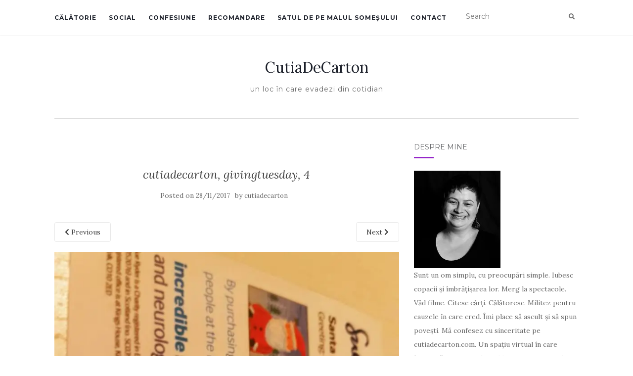

--- FILE ---
content_type: text/html; charset=UTF-8
request_url: https://cutiadecarton.com/wordpress/cutiadecarton-givingtuesday-4/
body_size: 20992
content:
<!doctype html>
	<!--[if !IE]>
	<html class="no-js non-ie" lang="en-US"> <![endif]-->
	<!--[if IE 7 ]>
	<html class="no-js ie7" lang="en-US"> <![endif]-->
	<!--[if IE 8 ]>
	<html class="no-js ie8" lang="en-US"> <![endif]-->
	<!--[if IE 9 ]>
	<html class="no-js ie9" lang="en-US"> <![endif]-->
	<!--[if gt IE 9]><!-->
<html class="no-js" lang="en-US"> <!--<![endif]-->
<head>
<meta charset="UTF-8">
<meta name="viewport" content="width=device-width, initial-scale=1">
<link rel="profile" href="http://gmpg.org/xfn/11">
<link rel="pingback" href="https://cutiadecarton.com/wordpress/xmlrpc.php">

<title>cutiadecarton, givingtuesday, 4 &#8211; CutiaDeCarton</title>
<meta name='robots' content='max-image-preview:large' />
<link rel='dns-prefetch' href='//secure.gravatar.com' />
<link rel='dns-prefetch' href='//fonts.googleapis.com' />
<link rel='dns-prefetch' href='//s.w.org' />
<link rel='dns-prefetch' href='//v0.wordpress.com' />
<link rel='dns-prefetch' href='//i0.wp.com' />
<link rel="alternate" type="application/rss+xml" title="CutiaDeCarton &raquo; Feed" href="https://cutiadecarton.com/wordpress/feed/" />
<link rel="alternate" type="application/rss+xml" title="CutiaDeCarton &raquo; Comments Feed" href="https://cutiadecarton.com/wordpress/comments/feed/" />
<link rel="alternate" type="application/rss+xml" title="CutiaDeCarton &raquo; cutiadecarton, givingtuesday, 4 Comments Feed" href="https://cutiadecarton.com/wordpress/feed/?attachment_id=1518" />
<script type="text/javascript">
window._wpemojiSettings = {"baseUrl":"https:\/\/s.w.org\/images\/core\/emoji\/14.0.0\/72x72\/","ext":".png","svgUrl":"https:\/\/s.w.org\/images\/core\/emoji\/14.0.0\/svg\/","svgExt":".svg","source":{"concatemoji":"https:\/\/cutiadecarton.com\/wordpress\/wp-includes\/js\/wp-emoji-release.min.js?ver=6.0.11"}};
/*! This file is auto-generated */
!function(e,a,t){var n,r,o,i=a.createElement("canvas"),p=i.getContext&&i.getContext("2d");function s(e,t){var a=String.fromCharCode,e=(p.clearRect(0,0,i.width,i.height),p.fillText(a.apply(this,e),0,0),i.toDataURL());return p.clearRect(0,0,i.width,i.height),p.fillText(a.apply(this,t),0,0),e===i.toDataURL()}function c(e){var t=a.createElement("script");t.src=e,t.defer=t.type="text/javascript",a.getElementsByTagName("head")[0].appendChild(t)}for(o=Array("flag","emoji"),t.supports={everything:!0,everythingExceptFlag:!0},r=0;r<o.length;r++)t.supports[o[r]]=function(e){if(!p||!p.fillText)return!1;switch(p.textBaseline="top",p.font="600 32px Arial",e){case"flag":return s([127987,65039,8205,9895,65039],[127987,65039,8203,9895,65039])?!1:!s([55356,56826,55356,56819],[55356,56826,8203,55356,56819])&&!s([55356,57332,56128,56423,56128,56418,56128,56421,56128,56430,56128,56423,56128,56447],[55356,57332,8203,56128,56423,8203,56128,56418,8203,56128,56421,8203,56128,56430,8203,56128,56423,8203,56128,56447]);case"emoji":return!s([129777,127995,8205,129778,127999],[129777,127995,8203,129778,127999])}return!1}(o[r]),t.supports.everything=t.supports.everything&&t.supports[o[r]],"flag"!==o[r]&&(t.supports.everythingExceptFlag=t.supports.everythingExceptFlag&&t.supports[o[r]]);t.supports.everythingExceptFlag=t.supports.everythingExceptFlag&&!t.supports.flag,t.DOMReady=!1,t.readyCallback=function(){t.DOMReady=!0},t.supports.everything||(n=function(){t.readyCallback()},a.addEventListener?(a.addEventListener("DOMContentLoaded",n,!1),e.addEventListener("load",n,!1)):(e.attachEvent("onload",n),a.attachEvent("onreadystatechange",function(){"complete"===a.readyState&&t.readyCallback()})),(e=t.source||{}).concatemoji?c(e.concatemoji):e.wpemoji&&e.twemoji&&(c(e.twemoji),c(e.wpemoji)))}(window,document,window._wpemojiSettings);
</script>
<style type="text/css">
img.wp-smiley,
img.emoji {
	display: inline !important;
	border: none !important;
	box-shadow: none !important;
	height: 1em !important;
	width: 1em !important;
	margin: 0 0.07em !important;
	vertical-align: -0.1em !important;
	background: none !important;
	padding: 0 !important;
}
</style>
	<link rel='stylesheet' id='sbi_styles-css'  href='https://cutiadecarton.com/wordpress/wp-content/plugins/instagram-feed/css/sbi-styles.min.css?ver=6.0.8' type='text/css' media='all' />
<link rel='stylesheet' id='wp-block-library-css'  href='https://cutiadecarton.com/wordpress/wp-includes/css/dist/block-library/style.min.css?ver=6.0.11' type='text/css' media='all' />
<style id='wp-block-library-inline-css' type='text/css'>
.has-text-align-justify{text-align:justify;}
</style>
<link rel='stylesheet' id='mediaelement-css'  href='https://cutiadecarton.com/wordpress/wp-includes/js/mediaelement/mediaelementplayer-legacy.min.css?ver=4.2.16' type='text/css' media='all' />
<link rel='stylesheet' id='wp-mediaelement-css'  href='https://cutiadecarton.com/wordpress/wp-includes/js/mediaelement/wp-mediaelement.min.css?ver=6.0.11' type='text/css' media='all' />
<style id='global-styles-inline-css' type='text/css'>
body{--wp--preset--color--black: #000000;--wp--preset--color--cyan-bluish-gray: #abb8c3;--wp--preset--color--white: #ffffff;--wp--preset--color--pale-pink: #f78da7;--wp--preset--color--vivid-red: #cf2e2e;--wp--preset--color--luminous-vivid-orange: #ff6900;--wp--preset--color--luminous-vivid-amber: #fcb900;--wp--preset--color--light-green-cyan: #7bdcb5;--wp--preset--color--vivid-green-cyan: #00d084;--wp--preset--color--pale-cyan-blue: #8ed1fc;--wp--preset--color--vivid-cyan-blue: #0693e3;--wp--preset--color--vivid-purple: #9b51e0;--wp--preset--gradient--vivid-cyan-blue-to-vivid-purple: linear-gradient(135deg,rgba(6,147,227,1) 0%,rgb(155,81,224) 100%);--wp--preset--gradient--light-green-cyan-to-vivid-green-cyan: linear-gradient(135deg,rgb(122,220,180) 0%,rgb(0,208,130) 100%);--wp--preset--gradient--luminous-vivid-amber-to-luminous-vivid-orange: linear-gradient(135deg,rgba(252,185,0,1) 0%,rgba(255,105,0,1) 100%);--wp--preset--gradient--luminous-vivid-orange-to-vivid-red: linear-gradient(135deg,rgba(255,105,0,1) 0%,rgb(207,46,46) 100%);--wp--preset--gradient--very-light-gray-to-cyan-bluish-gray: linear-gradient(135deg,rgb(238,238,238) 0%,rgb(169,184,195) 100%);--wp--preset--gradient--cool-to-warm-spectrum: linear-gradient(135deg,rgb(74,234,220) 0%,rgb(151,120,209) 20%,rgb(207,42,186) 40%,rgb(238,44,130) 60%,rgb(251,105,98) 80%,rgb(254,248,76) 100%);--wp--preset--gradient--blush-light-purple: linear-gradient(135deg,rgb(255,206,236) 0%,rgb(152,150,240) 100%);--wp--preset--gradient--blush-bordeaux: linear-gradient(135deg,rgb(254,205,165) 0%,rgb(254,45,45) 50%,rgb(107,0,62) 100%);--wp--preset--gradient--luminous-dusk: linear-gradient(135deg,rgb(255,203,112) 0%,rgb(199,81,192) 50%,rgb(65,88,208) 100%);--wp--preset--gradient--pale-ocean: linear-gradient(135deg,rgb(255,245,203) 0%,rgb(182,227,212) 50%,rgb(51,167,181) 100%);--wp--preset--gradient--electric-grass: linear-gradient(135deg,rgb(202,248,128) 0%,rgb(113,206,126) 100%);--wp--preset--gradient--midnight: linear-gradient(135deg,rgb(2,3,129) 0%,rgb(40,116,252) 100%);--wp--preset--duotone--dark-grayscale: url('#wp-duotone-dark-grayscale');--wp--preset--duotone--grayscale: url('#wp-duotone-grayscale');--wp--preset--duotone--purple-yellow: url('#wp-duotone-purple-yellow');--wp--preset--duotone--blue-red: url('#wp-duotone-blue-red');--wp--preset--duotone--midnight: url('#wp-duotone-midnight');--wp--preset--duotone--magenta-yellow: url('#wp-duotone-magenta-yellow');--wp--preset--duotone--purple-green: url('#wp-duotone-purple-green');--wp--preset--duotone--blue-orange: url('#wp-duotone-blue-orange');--wp--preset--font-size--small: 13px;--wp--preset--font-size--medium: 20px;--wp--preset--font-size--large: 36px;--wp--preset--font-size--x-large: 42px;}.has-black-color{color: var(--wp--preset--color--black) !important;}.has-cyan-bluish-gray-color{color: var(--wp--preset--color--cyan-bluish-gray) !important;}.has-white-color{color: var(--wp--preset--color--white) !important;}.has-pale-pink-color{color: var(--wp--preset--color--pale-pink) !important;}.has-vivid-red-color{color: var(--wp--preset--color--vivid-red) !important;}.has-luminous-vivid-orange-color{color: var(--wp--preset--color--luminous-vivid-orange) !important;}.has-luminous-vivid-amber-color{color: var(--wp--preset--color--luminous-vivid-amber) !important;}.has-light-green-cyan-color{color: var(--wp--preset--color--light-green-cyan) !important;}.has-vivid-green-cyan-color{color: var(--wp--preset--color--vivid-green-cyan) !important;}.has-pale-cyan-blue-color{color: var(--wp--preset--color--pale-cyan-blue) !important;}.has-vivid-cyan-blue-color{color: var(--wp--preset--color--vivid-cyan-blue) !important;}.has-vivid-purple-color{color: var(--wp--preset--color--vivid-purple) !important;}.has-black-background-color{background-color: var(--wp--preset--color--black) !important;}.has-cyan-bluish-gray-background-color{background-color: var(--wp--preset--color--cyan-bluish-gray) !important;}.has-white-background-color{background-color: var(--wp--preset--color--white) !important;}.has-pale-pink-background-color{background-color: var(--wp--preset--color--pale-pink) !important;}.has-vivid-red-background-color{background-color: var(--wp--preset--color--vivid-red) !important;}.has-luminous-vivid-orange-background-color{background-color: var(--wp--preset--color--luminous-vivid-orange) !important;}.has-luminous-vivid-amber-background-color{background-color: var(--wp--preset--color--luminous-vivid-amber) !important;}.has-light-green-cyan-background-color{background-color: var(--wp--preset--color--light-green-cyan) !important;}.has-vivid-green-cyan-background-color{background-color: var(--wp--preset--color--vivid-green-cyan) !important;}.has-pale-cyan-blue-background-color{background-color: var(--wp--preset--color--pale-cyan-blue) !important;}.has-vivid-cyan-blue-background-color{background-color: var(--wp--preset--color--vivid-cyan-blue) !important;}.has-vivid-purple-background-color{background-color: var(--wp--preset--color--vivid-purple) !important;}.has-black-border-color{border-color: var(--wp--preset--color--black) !important;}.has-cyan-bluish-gray-border-color{border-color: var(--wp--preset--color--cyan-bluish-gray) !important;}.has-white-border-color{border-color: var(--wp--preset--color--white) !important;}.has-pale-pink-border-color{border-color: var(--wp--preset--color--pale-pink) !important;}.has-vivid-red-border-color{border-color: var(--wp--preset--color--vivid-red) !important;}.has-luminous-vivid-orange-border-color{border-color: var(--wp--preset--color--luminous-vivid-orange) !important;}.has-luminous-vivid-amber-border-color{border-color: var(--wp--preset--color--luminous-vivid-amber) !important;}.has-light-green-cyan-border-color{border-color: var(--wp--preset--color--light-green-cyan) !important;}.has-vivid-green-cyan-border-color{border-color: var(--wp--preset--color--vivid-green-cyan) !important;}.has-pale-cyan-blue-border-color{border-color: var(--wp--preset--color--pale-cyan-blue) !important;}.has-vivid-cyan-blue-border-color{border-color: var(--wp--preset--color--vivid-cyan-blue) !important;}.has-vivid-purple-border-color{border-color: var(--wp--preset--color--vivid-purple) !important;}.has-vivid-cyan-blue-to-vivid-purple-gradient-background{background: var(--wp--preset--gradient--vivid-cyan-blue-to-vivid-purple) !important;}.has-light-green-cyan-to-vivid-green-cyan-gradient-background{background: var(--wp--preset--gradient--light-green-cyan-to-vivid-green-cyan) !important;}.has-luminous-vivid-amber-to-luminous-vivid-orange-gradient-background{background: var(--wp--preset--gradient--luminous-vivid-amber-to-luminous-vivid-orange) !important;}.has-luminous-vivid-orange-to-vivid-red-gradient-background{background: var(--wp--preset--gradient--luminous-vivid-orange-to-vivid-red) !important;}.has-very-light-gray-to-cyan-bluish-gray-gradient-background{background: var(--wp--preset--gradient--very-light-gray-to-cyan-bluish-gray) !important;}.has-cool-to-warm-spectrum-gradient-background{background: var(--wp--preset--gradient--cool-to-warm-spectrum) !important;}.has-blush-light-purple-gradient-background{background: var(--wp--preset--gradient--blush-light-purple) !important;}.has-blush-bordeaux-gradient-background{background: var(--wp--preset--gradient--blush-bordeaux) !important;}.has-luminous-dusk-gradient-background{background: var(--wp--preset--gradient--luminous-dusk) !important;}.has-pale-ocean-gradient-background{background: var(--wp--preset--gradient--pale-ocean) !important;}.has-electric-grass-gradient-background{background: var(--wp--preset--gradient--electric-grass) !important;}.has-midnight-gradient-background{background: var(--wp--preset--gradient--midnight) !important;}.has-small-font-size{font-size: var(--wp--preset--font-size--small) !important;}.has-medium-font-size{font-size: var(--wp--preset--font-size--medium) !important;}.has-large-font-size{font-size: var(--wp--preset--font-size--large) !important;}.has-x-large-font-size{font-size: var(--wp--preset--font-size--x-large) !important;}
</style>
<link rel='stylesheet' id='activello-bootstrap-css'  href='https://cutiadecarton.com/wordpress/wp-content/themes/activello/assets/css/bootstrap.min.css?ver=6.0.11' type='text/css' media='all' />
<link rel='stylesheet' id='activello-icons-css'  href='https://cutiadecarton.com/wordpress/wp-content/themes/activello/assets/css/font-awesome.min.css?ver=6.0.11' type='text/css' media='all' />
<link rel='stylesheet' id='activello-fonts-css'  href='//fonts.googleapis.com/css?family=Lora%3A400%2C400italic%2C700%2C700italic%7CMontserrat%3A400%2C700%7CMaven+Pro%3A400%2C700&#038;ver=6.0.11' type='text/css' media='all' />
<link rel='stylesheet' id='activello-style-css'  href='https://cutiadecarton.com/wordpress/wp-content/themes/activello/style.css?ver=6.0.11' type='text/css' media='all' />
<!-- Inline jetpack_facebook_likebox -->
<style id='jetpack_facebook_likebox-inline-css' type='text/css'>
.widget_facebook_likebox {
	overflow: hidden;
}

</style>
<link rel='stylesheet' id='wpgdprc.css-css'  href='https://cutiadecarton.com/wordpress/wp-content/plugins/wp-gdpr-compliance/assets/css/front.css?ver=1546023269' type='text/css' media='all' />
<style id='wpgdprc.css-inline-css' type='text/css'>

            div.wpgdprc .wpgdprc-switch .wpgdprc-switch-inner:before { content: 'Yes'; }
            div.wpgdprc .wpgdprc-switch .wpgdprc-switch-inner:after { content: 'No'; }
        
</style>
<link rel='stylesheet' id='jetpack_css-css'  href='https://cutiadecarton.com/wordpress/wp-content/plugins/jetpack/css/jetpack.css?ver=11.4.2' type='text/css' media='all' />
<script type='text/javascript' src='https://cutiadecarton.com/wordpress/wp-includes/js/jquery/jquery.min.js?ver=3.6.0' id='jquery-core-js'></script>
<script type='text/javascript' src='https://cutiadecarton.com/wordpress/wp-includes/js/jquery/jquery-migrate.min.js?ver=3.3.2' id='jquery-migrate-js'></script>
<script type='text/javascript' src='https://cutiadecarton.com/wordpress/wp-content/themes/activello/assets/js/vendor/modernizr.min.js?ver=6.0.11' id='activello-modernizr-js'></script>
<script type='text/javascript' src='https://cutiadecarton.com/wordpress/wp-content/themes/activello/assets/js/vendor/bootstrap.min.js?ver=6.0.11' id='activello-bootstrapjs-js'></script>
<script type='text/javascript' src='https://cutiadecarton.com/wordpress/wp-content/themes/activello/assets/js/functions.min.js?ver=6.0.11' id='activello-functions-js'></script>
<script type='text/javascript' src='https://cutiadecarton.com/wordpress/wp-content/plugins/wp-gdpr-compliance/assets/vendor/micromodal/micromodal.min.js?ver=1546023269' id='wpgdprc.micromodal.js-js'></script>
<link rel="https://api.w.org/" href="https://cutiadecarton.com/wordpress/wp-json/" /><link rel="alternate" type="application/json" href="https://cutiadecarton.com/wordpress/wp-json/wp/v2/media/1518" /><link rel="EditURI" type="application/rsd+xml" title="RSD" href="https://cutiadecarton.com/wordpress/xmlrpc.php?rsd" />
<link rel="wlwmanifest" type="application/wlwmanifest+xml" href="https://cutiadecarton.com/wordpress/wp-includes/wlwmanifest.xml" /> 
<meta name="generator" content="WordPress 6.0.11" />
<link rel='shortlink' href='https://wp.me/a8DUJQ-ou' />
<link rel="alternate" type="application/json+oembed" href="https://cutiadecarton.com/wordpress/wp-json/oembed/1.0/embed?url=https%3A%2F%2Fcutiadecarton.com%2Fwordpress%2Fcutiadecarton-givingtuesday-4%2F" />
<link rel="alternate" type="text/xml+oembed" href="https://cutiadecarton.com/wordpress/wp-json/oembed/1.0/embed?url=https%3A%2F%2Fcutiadecarton.com%2Fwordpress%2Fcutiadecarton-givingtuesday-4%2F&#038;format=xml" />
		<script type="text/javascript" async defer data-pin-color="red" 
		 data-pin-hover="true" src="https://cutiadecarton.com/wordpress/wp-content/plugins/pinterest-pin-it-button-on-image-hover-and-post/js/pinit.js"></script>
		<style>img#wpstats{display:none}</style>
	<style type="text/css">a:hover, a:focus, article.post .post-categories a:hover, article.post .post-categories a:focus, .entry-title a:hover, .entry-title a:focus, .entry-meta a:hover, .entry-meta a:focus, .entry-footer a:hover, .entry-footer a:focus, .read-more a:hover, .read-more a:focus, .social-icons a:hover, .social-icons a:focus, .flex-caption .post-categories a:hover, .flex-caption .post-categories a:focus, .flex-caption .read-more a:hover, .flex-caption .read-more a:focus, .flex-caption h2:hover, .flex-caption h2:focus-within, .comment-meta.commentmetadata a:hover, .comment-meta.commentmetadata a:focus, .post-inner-content .cat-item a:hover, .post-inner-content .cat-item a:focus, .navbar-default .navbar-nav > .active > a, .navbar-default .navbar-nav > .active > a:hover, .navbar-default .navbar-nav > .active > a:focus, .navbar-default .navbar-nav > li > a:hover, .navbar-default .navbar-nav > li > a:focus, .navbar-default .navbar-nav > .open > a, .navbar-default .navbar-nav > .open > a:hover, blockquote:before, .navbar-default .navbar-nav > .open > a:focus, .cat-title a, .single .entry-content a, .site-info a:hover, .site-info a:focus {color:#8200bf}article.post .post-categories:after, .post-inner-content .cat-item:after, #secondary .widget-title:after, .dropdown-menu>.active>a, .dropdown-menu>.active>a:hover, .dropdown-menu>.active>a:focus {background:#8200bf}.label-default[href]:hover, .label-default[href]:focus, .btn-default:hover, .btn-default:focus, .btn-default:active, .btn-default.active, #image-navigation .nav-previous a:hover, #image-navigation .nav-previous a:focus, #image-navigation .nav-next a:hover, #image-navigation .nav-next a:focus, .woocommerce #respond input#submit:hover, .woocommerce #respond input#submit:focus, .woocommerce a.button:hover, .woocommerce a.button:focus, .woocommerce button.button:hover, .woocommerce button.button:focus, .woocommerce input.button:hover, .woocommerce input.button:focus, .woocommerce #respond input#submit.alt:hover, .woocommerce #respond input#submit.alt:focus, .woocommerce a.button.alt:hover, .woocommerce a.button.alt:focus, .woocommerce button.button.alt:hover, .woocommerce button.button.alt:focus, .woocommerce input.button.alt:hover, .woocommerce input.button.alt:focus, .input-group-btn:last-child>.btn:hover, .input-group-btn:last-child>.btn:focus, .scroll-to-top:hover, .scroll-to-top:focus, button, html input[type=button]:hover, html input[type=button]:focus, input[type=reset]:hover, input[type=reset]:focus, .comment-list li .comment-body:after, .page-links a:hover span, .page-links a:focus span, .page-links span, input[type=submit]:hover, input[type=submit]:focus, .comment-form #submit:hover, .comment-form #submit:focus, .tagcloud a:hover, .tagcloud a:focus, .single .entry-content a:hover, .single .entry-content a:focus, .navbar-default .navbar-nav .open .dropdown-menu > li > a:hover, .dropdown-menu> li> a:hover, .dropdown-menu> li> a:focus, .navbar-default .navbar-nav .open .dropdown-menu > li > a:focus {background-color:#8200bf; }input[type="text"]:focus, input[type="email"]:focus, input[type="tel"]:focus, input[type="url"]:focus, input[type="password"]:focus, input[type="search"]:focus, textarea:focus { outline-color: #8200bf; }#social a:hover, #social a:focus, .header-search-icon:hover, .header-search-icon:focus  { color:#8200bf}</style>	<style type="text/css">
		#social li{
			display: inline-block;
		}
		#social li,
		#social ul {
			border: 0!important;
			list-style: none;
			padding-left: 0;
			text-align: center;
		}
		#social li a[href*="twitter.com"] .fa:before,
		.fa-twitter:before {
			content: "\f099"
		}
		#social li a[href*="facebook.com"] .fa:before,
		.fa-facebook-f:before,
		.fa-facebook:before {
			content: "\f09a"
		}
		#social li a[href*="github.com"] .fa:before,
		.fa-github:before {
			content: "\f09b"
		}
		#social li a[href*="/feed"] .fa:before,
		.fa-rss:before {
			content: "\f09e"
		}
		#social li a[href*="pinterest.com"] .fa:before,
		.fa-pinterest:before {
			content: "\f0d2"
		}
		#social li a[href*="plus.google.com"] .fa:before,
		.fa-google-plus:before {
			content: "\f0d5"
		}
		#social li a[href*="linkedin.com"] .fa:before,
		.fa-linkedin:before {
			content: "\f0e1"
		}
		#social li a[href*="youtube.com"] .fa:before,
		.fa-youtube:before {
			content: "\f167"
		}
		#social li a[href*="instagram.com"] .fa:before,
		.fa-instagram:before {
			content: "\f16d"
		}
		#social li a[href*="flickr.com"] .fa:before,
		.fa-flickr:before {
			content: "\f16e"
		}
		#social li a[href*="tumblr.com"] .fa:before,
		.fa-tumblr:before {
			content: "\f173"
		}
		#social li a[href*="dribbble.com"] .fa:before,
		.fa-dribbble:before {
			content: "\f17d"
		}
		#social li a[href*="skype.com"] .fa:before,
		.fa-skype:before {
			content: "\f17e"
		}
		#social li a[href*="foursquare.com"] .fa:before,
		.fa-foursquare:before {
			content: "\f180"
		}
		#social li a[href*="vimeo.com"] .fa:before,
		.fa-vimeo-square:before {
			content: "\f194"
		}
		#social li a[href*="weheartit.com"] .fa:before,
		.fa-heart:before {
			content: "\f004"
		}
		#social li a[href*="spotify.com"] .fa:before,
		.fa-spotify:before {
			content: "\f1bc"
		}
		#social li a[href*="soundcloud.com"] .fa:before,
		.fa-soundcloud:before {
			content: "\f1be"
		}
	</style><style type="text/css" id="custom-background-css">
body.custom-background { background-color: #ffffff; }
</style>
	
<!-- Jetpack Open Graph Tags -->
<meta property="og:type" content="article" />
<meta property="og:title" content="cutiadecarton, givingtuesday, 4" />
<meta property="og:url" content="https://cutiadecarton.com/wordpress/cutiadecarton-givingtuesday-4/" />
<meta property="og:description" content="Visit the post for more." />
<meta property="article:published_time" content="2017-11-28T14:57:43+00:00" />
<meta property="article:modified_time" content="2017-11-28T14:57:43+00:00" />
<meta property="og:site_name" content="CutiaDeCarton" />
<meta property="og:image" content="https://cutiadecarton.com/wordpress/wp-content/uploads/2017/11/cutiadecarton-givingtuesday-4.jpg" />
<meta property="og:image:alt" content="" />
<meta property="og:locale" content="en_US" />
<meta name="twitter:text:title" content="cutiadecarton, givingtuesday, 4" />
<meta name="twitter:image" content="https://i0.wp.com/cutiadecarton.com/wordpress/wp-content/uploads/2017/11/cutiadecarton-givingtuesday-4.jpg?fit=768%2C960&#038;ssl=1&#038;w=640" />
<meta name="twitter:card" content="summary_large_image" />
<meta name="twitter:description" content="Visit the post for more." />

<!-- End Jetpack Open Graph Tags -->
<style type="text/css" id="wp-custom-css">/*
You can add your own CSS here.

Click the help icon above to learn more.
*/

.site-navigation-inner.nav-search{
display: none;
}

p{
	color: #000000;
}

.flex-caption .post-categories a, .flex-caption h2, .flex-caption .read-more a{
	color: #ffffff;
	font-weight: bold;
}</style>
</head>

<body class="attachment attachment-template-default single single-attachment postid-1518 attachmentid-1518 attachment-jpeg custom-background has-sidebar-right">
<svg xmlns="http://www.w3.org/2000/svg" viewBox="0 0 0 0" width="0" height="0" focusable="false" role="none" style="visibility: hidden; position: absolute; left: -9999px; overflow: hidden;" ><defs><filter id="wp-duotone-dark-grayscale"><feColorMatrix color-interpolation-filters="sRGB" type="matrix" values=" .299 .587 .114 0 0 .299 .587 .114 0 0 .299 .587 .114 0 0 .299 .587 .114 0 0 " /><feComponentTransfer color-interpolation-filters="sRGB" ><feFuncR type="table" tableValues="0 0.49803921568627" /><feFuncG type="table" tableValues="0 0.49803921568627" /><feFuncB type="table" tableValues="0 0.49803921568627" /><feFuncA type="table" tableValues="1 1" /></feComponentTransfer><feComposite in2="SourceGraphic" operator="in" /></filter></defs></svg><svg xmlns="http://www.w3.org/2000/svg" viewBox="0 0 0 0" width="0" height="0" focusable="false" role="none" style="visibility: hidden; position: absolute; left: -9999px; overflow: hidden;" ><defs><filter id="wp-duotone-grayscale"><feColorMatrix color-interpolation-filters="sRGB" type="matrix" values=" .299 .587 .114 0 0 .299 .587 .114 0 0 .299 .587 .114 0 0 .299 .587 .114 0 0 " /><feComponentTransfer color-interpolation-filters="sRGB" ><feFuncR type="table" tableValues="0 1" /><feFuncG type="table" tableValues="0 1" /><feFuncB type="table" tableValues="0 1" /><feFuncA type="table" tableValues="1 1" /></feComponentTransfer><feComposite in2="SourceGraphic" operator="in" /></filter></defs></svg><svg xmlns="http://www.w3.org/2000/svg" viewBox="0 0 0 0" width="0" height="0" focusable="false" role="none" style="visibility: hidden; position: absolute; left: -9999px; overflow: hidden;" ><defs><filter id="wp-duotone-purple-yellow"><feColorMatrix color-interpolation-filters="sRGB" type="matrix" values=" .299 .587 .114 0 0 .299 .587 .114 0 0 .299 .587 .114 0 0 .299 .587 .114 0 0 " /><feComponentTransfer color-interpolation-filters="sRGB" ><feFuncR type="table" tableValues="0.54901960784314 0.98823529411765" /><feFuncG type="table" tableValues="0 1" /><feFuncB type="table" tableValues="0.71764705882353 0.25490196078431" /><feFuncA type="table" tableValues="1 1" /></feComponentTransfer><feComposite in2="SourceGraphic" operator="in" /></filter></defs></svg><svg xmlns="http://www.w3.org/2000/svg" viewBox="0 0 0 0" width="0" height="0" focusable="false" role="none" style="visibility: hidden; position: absolute; left: -9999px; overflow: hidden;" ><defs><filter id="wp-duotone-blue-red"><feColorMatrix color-interpolation-filters="sRGB" type="matrix" values=" .299 .587 .114 0 0 .299 .587 .114 0 0 .299 .587 .114 0 0 .299 .587 .114 0 0 " /><feComponentTransfer color-interpolation-filters="sRGB" ><feFuncR type="table" tableValues="0 1" /><feFuncG type="table" tableValues="0 0.27843137254902" /><feFuncB type="table" tableValues="0.5921568627451 0.27843137254902" /><feFuncA type="table" tableValues="1 1" /></feComponentTransfer><feComposite in2="SourceGraphic" operator="in" /></filter></defs></svg><svg xmlns="http://www.w3.org/2000/svg" viewBox="0 0 0 0" width="0" height="0" focusable="false" role="none" style="visibility: hidden; position: absolute; left: -9999px; overflow: hidden;" ><defs><filter id="wp-duotone-midnight"><feColorMatrix color-interpolation-filters="sRGB" type="matrix" values=" .299 .587 .114 0 0 .299 .587 .114 0 0 .299 .587 .114 0 0 .299 .587 .114 0 0 " /><feComponentTransfer color-interpolation-filters="sRGB" ><feFuncR type="table" tableValues="0 0" /><feFuncG type="table" tableValues="0 0.64705882352941" /><feFuncB type="table" tableValues="0 1" /><feFuncA type="table" tableValues="1 1" /></feComponentTransfer><feComposite in2="SourceGraphic" operator="in" /></filter></defs></svg><svg xmlns="http://www.w3.org/2000/svg" viewBox="0 0 0 0" width="0" height="0" focusable="false" role="none" style="visibility: hidden; position: absolute; left: -9999px; overflow: hidden;" ><defs><filter id="wp-duotone-magenta-yellow"><feColorMatrix color-interpolation-filters="sRGB" type="matrix" values=" .299 .587 .114 0 0 .299 .587 .114 0 0 .299 .587 .114 0 0 .299 .587 .114 0 0 " /><feComponentTransfer color-interpolation-filters="sRGB" ><feFuncR type="table" tableValues="0.78039215686275 1" /><feFuncG type="table" tableValues="0 0.94901960784314" /><feFuncB type="table" tableValues="0.35294117647059 0.47058823529412" /><feFuncA type="table" tableValues="1 1" /></feComponentTransfer><feComposite in2="SourceGraphic" operator="in" /></filter></defs></svg><svg xmlns="http://www.w3.org/2000/svg" viewBox="0 0 0 0" width="0" height="0" focusable="false" role="none" style="visibility: hidden; position: absolute; left: -9999px; overflow: hidden;" ><defs><filter id="wp-duotone-purple-green"><feColorMatrix color-interpolation-filters="sRGB" type="matrix" values=" .299 .587 .114 0 0 .299 .587 .114 0 0 .299 .587 .114 0 0 .299 .587 .114 0 0 " /><feComponentTransfer color-interpolation-filters="sRGB" ><feFuncR type="table" tableValues="0.65098039215686 0.40392156862745" /><feFuncG type="table" tableValues="0 1" /><feFuncB type="table" tableValues="0.44705882352941 0.4" /><feFuncA type="table" tableValues="1 1" /></feComponentTransfer><feComposite in2="SourceGraphic" operator="in" /></filter></defs></svg><svg xmlns="http://www.w3.org/2000/svg" viewBox="0 0 0 0" width="0" height="0" focusable="false" role="none" style="visibility: hidden; position: absolute; left: -9999px; overflow: hidden;" ><defs><filter id="wp-duotone-blue-orange"><feColorMatrix color-interpolation-filters="sRGB" type="matrix" values=" .299 .587 .114 0 0 .299 .587 .114 0 0 .299 .587 .114 0 0 .299 .587 .114 0 0 " /><feComponentTransfer color-interpolation-filters="sRGB" ><feFuncR type="table" tableValues="0.098039215686275 1" /><feFuncG type="table" tableValues="0 0.66274509803922" /><feFuncB type="table" tableValues="0.84705882352941 0.41960784313725" /><feFuncA type="table" tableValues="1 1" /></feComponentTransfer><feComposite in2="SourceGraphic" operator="in" /></filter></defs></svg><div id="page" class="hfeed site">

	<header id="masthead" class="site-header" role="banner">
		<nav class="navbar navbar-default" role="navigation">
			<div class="container">
				<div class="row">
					<div class="site-navigation-inner col-sm-12">
						<div class="navbar-header">
							<button type="button" class="btn navbar-toggle" data-toggle="collapse" data-target=".navbar-ex1-collapse">
								<span class="sr-only">Toggle navigation</span>
								<span class="icon-bar"></span>
								<span class="icon-bar"></span>
								<span class="icon-bar"></span>
							</button>
						</div>
						<div class="collapse navbar-collapse navbar-ex1-collapse"><ul id="menu-meniu" class="nav navbar-nav"><li id="menu-item-12" class="menu-item menu-item-type-taxonomy menu-item-object-category menu-item-12"><a title="Călătorie" href="https://cutiadecarton.com/wordpress/category/calatorie/">Călătorie</a></li>
<li id="menu-item-16" class="menu-item menu-item-type-taxonomy menu-item-object-category menu-item-16"><a title="Social" href="https://cutiadecarton.com/wordpress/category/social/">Social</a></li>
<li id="menu-item-13" class="menu-item menu-item-type-taxonomy menu-item-object-category menu-item-13"><a title="Confesiune" href="https://cutiadecarton.com/wordpress/category/confesiune/">Confesiune</a></li>
<li id="menu-item-15" class="menu-item menu-item-type-taxonomy menu-item-object-category menu-item-15"><a title="Recomandare" href="https://cutiadecarton.com/wordpress/category/recomandare/">Recomandare</a></li>
<li id="menu-item-3464" class="menu-item menu-item-type-taxonomy menu-item-object-category menu-item-3464"><a title="Satul de pe malul Someșului" href="https://cutiadecarton.com/wordpress/category/satul-de-pe-malul-somesului/">Satul de pe malul Someșului</a></li>
<li id="menu-item-10" class="menu-item menu-item-type-post_type menu-item-object-page menu-item-10"><a title="Contact" href="https://cutiadecarton.com/wordpress/contact/">Contact</a></li>
</ul></div>
						<div class="nav-search"><form action="https://cutiadecarton.com/wordpress/" method="get"><input type="text" name="s" value="" placeholder="Search"><button type="submit" class="header-search-icon" name="submit" id="searchsubmit" value="Search"><i class="fa fa-search"></i></button></form>							
						</div>
					</div>
				</div>
			</div>
		</nav><!-- .site-navigation -->

		
		<div class="container">
			<div id="logo">
				<span class="site-name">
																			<a class="navbar-brand" href="https://cutiadecarton.com/wordpress/" title="CutiaDeCarton" rel="home">CutiaDeCarton</a>
									
									</span><!-- end of .site-name -->

									<div class="tagline">un loc în care evadezi din cotidian</div>
							</div><!-- end of #logo -->

						<div id="line"></div>
					</div>

	</header><!-- #masthead -->


	<div id="content" class="site-content">

		<div class="top-section">
					</div>

		<div class="container main-content-area">

									
			<div class="row">
				<div class="main-content-inner col-sm-12 col-md-8 ">

							<div class="post-inner-content">
					<article id="post-1518" class="post-1518 attachment type-attachment status-inherit hentry">
						<header class="entry-header">
							<h1 class="entry-title">cutiadecarton, givingtuesday, 4</h1>

							<div class="entry-meta">
								<span class="posted-on">Posted on <a href="https://cutiadecarton.com/wordpress/cutiadecarton-givingtuesday-4/" rel="bookmark"><time class="entry-date published" datetime="2017-11-28T14:57:43+00:00">28/11/2017</time></a></span>by <span class="author vcard"><a class="url fn n" href="https://cutiadecarton.com/wordpress/author/cutiadecarton/">cutiadecarton</a></span>							</div><!-- .entry-meta -->

							<nav role="navigation" id="image-navigation" class="navigation-image nav-links">
								<div class="nav-previous"><a href='https://cutiadecarton.com/wordpress/cutiadecarton-givingtuesday-3/'><i class="fa fa-chevron-left"></i> Previous</a></div>
								<div class="nav-next"><a href='https://cutiadecarton.com/wordpress/cutiadecarton-givingtuesday-1-2/'>Next <i class="fa fa-chevron-right"></i></a></div>
							</nav><!-- #image-navigation -->
						</header><!-- .entry-header -->

						<div class="entry-content">

							<div class="entry-attachment">
								<div class="attachment">
									
									<a href="https://cutiadecarton.com/wordpress/cutiadecarton-givingtuesday-1-2/" title="cutiadecarton, givingtuesday, 4" rel="attachment"><img width="768" height="960" src="https://i0.wp.com/cutiadecarton.com/wordpress/wp-content/uploads/2017/11/cutiadecarton-givingtuesday-4.jpg?fit=768%2C960&amp;ssl=1" class="attachment-1200x1200 size-1200x1200" alt="" loading="lazy" srcset="https://i0.wp.com/cutiadecarton.com/wordpress/wp-content/uploads/2017/11/cutiadecarton-givingtuesday-4.jpg?w=768&amp;ssl=1 768w, https://i0.wp.com/cutiadecarton.com/wordpress/wp-content/uploads/2017/11/cutiadecarton-givingtuesday-4.jpg?resize=240%2C300&amp;ssl=1 240w" sizes="(max-width: 768px) 100vw, 768px" data-attachment-id="1518" data-permalink="https://cutiadecarton.com/wordpress/cutiadecarton-givingtuesday-4/" data-orig-file="https://i0.wp.com/cutiadecarton.com/wordpress/wp-content/uploads/2017/11/cutiadecarton-givingtuesday-4.jpg?fit=768%2C960&amp;ssl=1" data-orig-size="768,960" data-comments-opened="1" data-image-meta="{&quot;aperture&quot;:&quot;0&quot;,&quot;credit&quot;:&quot;&quot;,&quot;camera&quot;:&quot;&quot;,&quot;caption&quot;:&quot;&quot;,&quot;created_timestamp&quot;:&quot;0&quot;,&quot;copyright&quot;:&quot;&quot;,&quot;focal_length&quot;:&quot;0&quot;,&quot;iso&quot;:&quot;0&quot;,&quot;shutter_speed&quot;:&quot;0&quot;,&quot;title&quot;:&quot;&quot;,&quot;orientation&quot;:&quot;0&quot;}" data-image-title="cutiadecarton, givingtuesday, 4" data-image-description="" data-image-caption="" data-medium-file="https://i0.wp.com/cutiadecarton.com/wordpress/wp-content/uploads/2017/11/cutiadecarton-givingtuesday-4.jpg?fit=240%2C300&amp;ssl=1" data-large-file="https://i0.wp.com/cutiadecarton.com/wordpress/wp-content/uploads/2017/11/cutiadecarton-givingtuesday-4.jpg?fit=697%2C871&amp;ssl=1" /></a>
								</div><!-- .attachment -->

															</div><!-- .entry-attachment -->

														
						</div><!-- .entry-content -->

						<footer class="entry-meta">
						</footer><!-- .entry-meta -->
					</article><!-- #post-1518 -->
				</div>
				
			
</div>

		            
		<div id="secondary" class="widget-area col-sm-12 col-md-4" role="complementary">
			<div class="inner">
								<aside id="text-3" class="widget widget_text"><h3 class="widget-title">Despre mine</h3>			<div class="textwidget"><img src="https://i0.wp.com/cutiadecarton.com/wordpress/wp-content/uploads/2017/04/cutiadecarton-pop-simona-maria-e1492720072206.jpg?w=175" px" data-recalc-dims="1"><br>
Sunt un om simplu, cu preocupări simple. Iubesc copacii și îmbrățișarea lor. Merg la spectacole. Văd filme. Citesc cărți.  Călătoresc. Militez pentru cauzele în care cred. Îmi place să ascult și să spun povești. Mă confesez cu sinceritate pe cutiadecarton.com. Un spațiu virtual în care încerc să conserv cele mai interesante experiențe din viața de zi cu zi.</div>
		</aside><aside id="the_social_links-2" class="widget widget_the_social_links"><h3 class="widget-title">Urmărește CutiaDeCarton</h3>

			
					<a
				href="https://www.facebook.com/CutiaDeCartonComunitate/"
				class="the-social-links tsl-circle tsl-32 tsl-default tsl-facebook"
				target="_blank"
				alt="Facebook"
				title="Facebook"
			>
									<i class="fab fa-facebook"></i>
							</a>
		
			
					<a
				href="https://twitter.com/simonamariapop/"
				class="the-social-links tsl-circle tsl-32 tsl-default tsl-twitter"
				target="_blank"
				alt="Twitter"
				title="Twitter"
			>
									<i class="fab fa-twitter"></i>
							</a>
		
			
					<a
				href="https://www.instagram.com/cutiadecarton/"
				class="the-social-links tsl-circle tsl-32 tsl-default tsl-instagram"
				target="_blank"
				alt="Instagram"
				title="Instagram"
			>
									<i class="fab fa-instagram"></i>
							</a>
		
			
					<a
				href="https://ro.pinterest.com/simonamariapop1/"
				class="the-social-links tsl-circle tsl-32 tsl-default tsl-pinterest"
				target="_blank"
				alt="Pinterest"
				title="Pinterest"
			>
									<i class="fab fa-pinterest"></i>
							</a>
		
			
					<a
				href="https://www.youtube.com/channel/UCAxGGCL5hlQarSUBKfUt59w/"
				class="the-social-links tsl-circle tsl-32 tsl-default tsl-youtube"
				target="_blank"
				alt="YouTube"
				title="YouTube"
			>
									<i class="fab fa-youtube"></i>
							</a>
		
			
					<a
				href="https://plus.google.com/u/0/114297332692863464336"
				class="the-social-links tsl-circle tsl-32 tsl-default tsl-google-plus"
				target="_blank"
				alt="Google+"
				title="Google+"
			>
									<i class="fab fa-google-plus"></i>
							</a>
		
	
</aside><aside id="archives-2" class="widget widget_archive"><h3 class="widget-title">Arhivă</h3>		<label class="screen-reader-text" for="archives-dropdown-2">Arhivă</label>
		<select id="archives-dropdown-2" name="archive-dropdown">
			
			<option value="">Select Month</option>
				<option value='https://cutiadecarton.com/wordpress/2023/06/'> June 2023 </option>
	<option value='https://cutiadecarton.com/wordpress/2023/05/'> May 2023 </option>
	<option value='https://cutiadecarton.com/wordpress/2023/01/'> January 2023 </option>
	<option value='https://cutiadecarton.com/wordpress/2022/11/'> November 2022 </option>
	<option value='https://cutiadecarton.com/wordpress/2020/07/'> July 2020 </option>
	<option value='https://cutiadecarton.com/wordpress/2020/06/'> June 2020 </option>
	<option value='https://cutiadecarton.com/wordpress/2020/05/'> May 2020 </option>
	<option value='https://cutiadecarton.com/wordpress/2020/04/'> April 2020 </option>
	<option value='https://cutiadecarton.com/wordpress/2020/03/'> March 2020 </option>
	<option value='https://cutiadecarton.com/wordpress/2020/02/'> February 2020 </option>
	<option value='https://cutiadecarton.com/wordpress/2019/12/'> December 2019 </option>
	<option value='https://cutiadecarton.com/wordpress/2019/11/'> November 2019 </option>
	<option value='https://cutiadecarton.com/wordpress/2019/10/'> October 2019 </option>
	<option value='https://cutiadecarton.com/wordpress/2019/09/'> September 2019 </option>
	<option value='https://cutiadecarton.com/wordpress/2019/08/'> August 2019 </option>
	<option value='https://cutiadecarton.com/wordpress/2019/07/'> July 2019 </option>
	<option value='https://cutiadecarton.com/wordpress/2019/06/'> June 2019 </option>
	<option value='https://cutiadecarton.com/wordpress/2019/05/'> May 2019 </option>
	<option value='https://cutiadecarton.com/wordpress/2019/04/'> April 2019 </option>
	<option value='https://cutiadecarton.com/wordpress/2019/03/'> March 2019 </option>
	<option value='https://cutiadecarton.com/wordpress/2019/02/'> February 2019 </option>
	<option value='https://cutiadecarton.com/wordpress/2019/01/'> January 2019 </option>
	<option value='https://cutiadecarton.com/wordpress/2018/12/'> December 2018 </option>
	<option value='https://cutiadecarton.com/wordpress/2018/11/'> November 2018 </option>
	<option value='https://cutiadecarton.com/wordpress/2018/10/'> October 2018 </option>
	<option value='https://cutiadecarton.com/wordpress/2018/09/'> September 2018 </option>
	<option value='https://cutiadecarton.com/wordpress/2018/08/'> August 2018 </option>
	<option value='https://cutiadecarton.com/wordpress/2018/07/'> July 2018 </option>
	<option value='https://cutiadecarton.com/wordpress/2018/06/'> June 2018 </option>
	<option value='https://cutiadecarton.com/wordpress/2018/05/'> May 2018 </option>
	<option value='https://cutiadecarton.com/wordpress/2018/04/'> April 2018 </option>
	<option value='https://cutiadecarton.com/wordpress/2018/03/'> March 2018 </option>
	<option value='https://cutiadecarton.com/wordpress/2018/02/'> February 2018 </option>
	<option value='https://cutiadecarton.com/wordpress/2018/01/'> January 2018 </option>
	<option value='https://cutiadecarton.com/wordpress/2017/12/'> December 2017 </option>
	<option value='https://cutiadecarton.com/wordpress/2017/11/'> November 2017 </option>
	<option value='https://cutiadecarton.com/wordpress/2017/10/'> October 2017 </option>
	<option value='https://cutiadecarton.com/wordpress/2017/09/'> September 2017 </option>
	<option value='https://cutiadecarton.com/wordpress/2017/08/'> August 2017 </option>
	<option value='https://cutiadecarton.com/wordpress/2017/07/'> July 2017 </option>
	<option value='https://cutiadecarton.com/wordpress/2017/06/'> June 2017 </option>
	<option value='https://cutiadecarton.com/wordpress/2017/05/'> May 2017 </option>
	<option value='https://cutiadecarton.com/wordpress/2017/04/'> April 2017 </option>
	<option value='https://cutiadecarton.com/wordpress/2017/03/'> March 2017 </option>
	<option value='https://cutiadecarton.com/wordpress/2017/02/'> February 2017 </option>
	<option value='https://cutiadecarton.com/wordpress/2017/01/'> January 2017 </option>
	<option value='https://cutiadecarton.com/wordpress/2016/10/'> October 2016 </option>
	<option value='https://cutiadecarton.com/wordpress/2013/11/'> November 2013 </option>

		</select>

<script type="text/javascript">
/* <![CDATA[ */
(function() {
	var dropdown = document.getElementById( "archives-dropdown-2" );
	function onSelectChange() {
		if ( dropdown.options[ dropdown.selectedIndex ].value !== '' ) {
			document.location.href = this.options[ this.selectedIndex ].value;
		}
	}
	dropdown.onchange = onSelectChange;
})();
/* ]]> */
</script>
			</aside><aside id="facebook-likebox-2" class="widget widget_facebook_likebox">		<div id="fb-root"></div>
		<div class="fb-page" data-href="https://www.facebook.com/CutiaDeCartonComunitate/" data-width="340"  data-height="432" data-hide-cover="false" data-show-facepile="true" data-tabs="false" data-hide-cta="false" data-small-header="false">
		<div class="fb-xfbml-parse-ignore"><blockquote cite="https://www.facebook.com/CutiaDeCartonComunitate/"><a href="https://www.facebook.com/CutiaDeCartonComunitate/"></a></blockquote></div>
		</div>
		</aside><aside id="text-4" class="widget widget_text">			<div class="textwidget">
<div id="sb_instagram"  class="sbi sbi_mob_col_1 sbi_tab_col_2 sbi_col_3 sbi_width_resp" style="padding-bottom: 10px;" data-feedid="*1"  data-res="auto" data-cols="3" data-colsmobile="1" data-colstablet="2" data-num="9" data-nummobile="3" data-shortcode-atts="{&quot;feed&quot;:&quot;1&quot;}"  data-postid="1518" data-locatornonce="1863866f32" data-sbi-flags="favorLocal,gdpr">
	<div class="sb_instagram_header  sbi_medium"  style="padding: 5px; margin-bottom: 10px;padding-bottom: 0;" >
	<a href="https://www.instagram.com/cutiadecarton/" target="_blank" rel="nofollow noopener" title="@cutiadecarton" class="sbi_header_link">
		<div class="sbi_header_text sbi_no_bio">
			
			<h3>cutiadecarton</h3>
					</div>

					<div class="sbi_header_img">
									<div class="sbi_header_img_hover"  ><svg class="sbi_new_logo fa-instagram fa-w-14" aria-hidden="true" data-fa-processed="" aria-label="Instagram" data-prefix="fab" data-icon="instagram" role="img" viewBox="0 0 448 512">
	                <path fill="currentColor" d="M224.1 141c-63.6 0-114.9 51.3-114.9 114.9s51.3 114.9 114.9 114.9S339 319.5 339 255.9 287.7 141 224.1 141zm0 189.6c-41.1 0-74.7-33.5-74.7-74.7s33.5-74.7 74.7-74.7 74.7 33.5 74.7 74.7-33.6 74.7-74.7 74.7zm146.4-194.3c0 14.9-12 26.8-26.8 26.8-14.9 0-26.8-12-26.8-26.8s12-26.8 26.8-26.8 26.8 12 26.8 26.8zm76.1 27.2c-1.7-35.9-9.9-67.7-36.2-93.9-26.2-26.2-58-34.4-93.9-36.2-37-2.1-147.9-2.1-184.9 0-35.8 1.7-67.6 9.9-93.9 36.1s-34.4 58-36.2 93.9c-2.1 37-2.1 147.9 0 184.9 1.7 35.9 9.9 67.7 36.2 93.9s58 34.4 93.9 36.2c37 2.1 147.9 2.1 184.9 0 35.9-1.7 67.7-9.9 93.9-36.2 26.2-26.2 34.4-58 36.2-93.9 2.1-37 2.1-147.8 0-184.8zM398.8 388c-7.8 19.6-22.9 34.7-42.6 42.6-29.5 11.7-99.5 9-132.1 9s-102.7 2.6-132.1-9c-19.6-7.8-34.7-22.9-42.6-42.6-11.7-29.5-9-99.5-9-132.1s-2.6-102.7 9-132.1c7.8-19.6 22.9-34.7 42.6-42.6 29.5-11.7 99.5-9 132.1-9s102.7-2.6 132.1 9c19.6 7.8 34.7 22.9 42.6 42.6 11.7 29.5 9 99.5 9 132.1s2.7 102.7-9 132.1z"></path>
	            </svg></div>
					<img  src="https://cutiadecarton.com/wordpress/wp-content/plugins/instagram-feed/img/thumb-placeholder.png" alt="cutiadecarton" width="50" height="50">
											</div>
		
	</a>
</div>

    <div id="sbi_images"  style="padding: 5px;">
		<div class="sbi_item sbi_type_carousel sbi_new sbi_transition" id="sbi_18364618117026264" data-date="1684954854">
    <div class="sbi_photo_wrap">
        <a class="sbi_photo" href="https://www.instagram.com/p/Csowk10I6b1/" target="_blank" rel="noopener nofollow" data-full-res="https://scontent-ams4-1.cdninstagram.com/v/t51.29350-15/348660107_588839930048569_6216798377667131742_n.webp?stp=dst-jpg&#038;_nc_cat=101&#038;ccb=1-7&#038;_nc_sid=8ae9d6&#038;_nc_ohc=80p9-2FMee4AX_0zO8s&#038;_nc_ht=scontent-ams4-1.cdninstagram.com&#038;edm=ANo9K5cEAAAA&#038;oh=00_AfB_B8I-jI7TtyemGpuBiMYVqI0kA87KKtNfTlAUUCIcug&#038;oe=64731989" data-img-src-set="{&quot;d&quot;:&quot;https:\/\/scontent-ams4-1.cdninstagram.com\/v\/t51.29350-15\/348660107_588839930048569_6216798377667131742_n.webp?stp=dst-jpg&amp;_nc_cat=101&amp;ccb=1-7&amp;_nc_sid=8ae9d6&amp;_nc_ohc=80p9-2FMee4AX_0zO8s&amp;_nc_ht=scontent-ams4-1.cdninstagram.com&amp;edm=ANo9K5cEAAAA&amp;oh=00_AfB_B8I-jI7TtyemGpuBiMYVqI0kA87KKtNfTlAUUCIcug&amp;oe=64731989&quot;,&quot;150&quot;:&quot;https:\/\/scontent-ams4-1.cdninstagram.com\/v\/t51.29350-15\/348660107_588839930048569_6216798377667131742_n.webp?stp=dst-jpg&amp;_nc_cat=101&amp;ccb=1-7&amp;_nc_sid=8ae9d6&amp;_nc_ohc=80p9-2FMee4AX_0zO8s&amp;_nc_ht=scontent-ams4-1.cdninstagram.com&amp;edm=ANo9K5cEAAAA&amp;oh=00_AfB_B8I-jI7TtyemGpuBiMYVqI0kA87KKtNfTlAUUCIcug&amp;oe=64731989&quot;,&quot;320&quot;:&quot;https:\/\/scontent-ams4-1.cdninstagram.com\/v\/t51.29350-15\/348660107_588839930048569_6216798377667131742_n.webp?stp=dst-jpg&amp;_nc_cat=101&amp;ccb=1-7&amp;_nc_sid=8ae9d6&amp;_nc_ohc=80p9-2FMee4AX_0zO8s&amp;_nc_ht=scontent-ams4-1.cdninstagram.com&amp;edm=ANo9K5cEAAAA&amp;oh=00_AfB_B8I-jI7TtyemGpuBiMYVqI0kA87KKtNfTlAUUCIcug&amp;oe=64731989&quot;,&quot;640&quot;:&quot;https:\/\/scontent-ams4-1.cdninstagram.com\/v\/t51.29350-15\/348660107_588839930048569_6216798377667131742_n.webp?stp=dst-jpg&amp;_nc_cat=101&amp;ccb=1-7&amp;_nc_sid=8ae9d6&amp;_nc_ohc=80p9-2FMee4AX_0zO8s&amp;_nc_ht=scontent-ams4-1.cdninstagram.com&amp;edm=ANo9K5cEAAAA&amp;oh=00_AfB_B8I-jI7TtyemGpuBiMYVqI0kA87KKtNfTlAUUCIcug&amp;oe=64731989&quot;}">
            <span class="sbi-screenreader">Natura găsește o cale 
#streetsofbucharest</span>
            <svg class="svg-inline--fa fa-clone fa-w-16 sbi_lightbox_carousel_icon" aria-hidden="true" aria-label="Clone" data-fa-proƒcessed="" data-prefix="far" data-icon="clone" role="img" xmlns="http://www.w3.org/2000/svg" viewBox="0 0 512 512">
	                <path fill="currentColor" d="M464 0H144c-26.51 0-48 21.49-48 48v48H48c-26.51 0-48 21.49-48 48v320c0 26.51 21.49 48 48 48h320c26.51 0 48-21.49 48-48v-48h48c26.51 0 48-21.49 48-48V48c0-26.51-21.49-48-48-48zM362 464H54a6 6 0 0 1-6-6V150a6 6 0 0 1 6-6h42v224c0 26.51 21.49 48 48 48h224v42a6 6 0 0 1-6 6zm96-96H150a6 6 0 0 1-6-6V54a6 6 0 0 1 6-6h308a6 6 0 0 1 6 6v308a6 6 0 0 1-6 6z"></path>
	            </svg>	                    <img src="https://cutiadecarton.com/wordpress/wp-content/plugins/instagram-feed/img/placeholder.png" alt="Natura găsește o cale 
#streetsofbucharest">
        </a>
    </div>
</div><div class="sbi_item sbi_type_image sbi_new sbi_transition" id="sbi_17844494777993720" data-date="1684833078">
    <div class="sbi_photo_wrap">
        <a class="sbi_photo" href="https://www.instagram.com/p/CslITpJI_tB/" target="_blank" rel="noopener nofollow" data-full-res="https://scontent-ams4-1.cdninstagram.com/v/t51.29350-15/348448626_786216566331224_9221775077362248317_n.webp?stp=dst-jpg&#038;_nc_cat=101&#038;ccb=1-7&#038;_nc_sid=8ae9d6&#038;_nc_ohc=KIQn6cFBW2cAX-y1X5V&#038;_nc_oc=AQm9j6CX603T9KKpJAYY-qF1_yttfpEVpnnP9xH-OjtW7QLPttP0lZt4Xg4n6TDGMvLf1TqSrkDxymGdDiT-0mWC&#038;_nc_ht=scontent-ams4-1.cdninstagram.com&#038;edm=ANo9K5cEAAAA&#038;oh=00_AfCAGcQqjSYdIqDQCHNdV-woEpd1ShnpqB1LSxoKZVfTdQ&#038;oe=6472F9E2" data-img-src-set="{&quot;d&quot;:&quot;https:\/\/scontent-ams4-1.cdninstagram.com\/v\/t51.29350-15\/348448626_786216566331224_9221775077362248317_n.webp?stp=dst-jpg&amp;_nc_cat=101&amp;ccb=1-7&amp;_nc_sid=8ae9d6&amp;_nc_ohc=KIQn6cFBW2cAX-y1X5V&amp;_nc_oc=AQm9j6CX603T9KKpJAYY-qF1_yttfpEVpnnP9xH-OjtW7QLPttP0lZt4Xg4n6TDGMvLf1TqSrkDxymGdDiT-0mWC&amp;_nc_ht=scontent-ams4-1.cdninstagram.com&amp;edm=ANo9K5cEAAAA&amp;oh=00_AfCAGcQqjSYdIqDQCHNdV-woEpd1ShnpqB1LSxoKZVfTdQ&amp;oe=6472F9E2&quot;,&quot;150&quot;:&quot;https:\/\/scontent-ams4-1.cdninstagram.com\/v\/t51.29350-15\/348448626_786216566331224_9221775077362248317_n.webp?stp=dst-jpg&amp;_nc_cat=101&amp;ccb=1-7&amp;_nc_sid=8ae9d6&amp;_nc_ohc=KIQn6cFBW2cAX-y1X5V&amp;_nc_oc=AQm9j6CX603T9KKpJAYY-qF1_yttfpEVpnnP9xH-OjtW7QLPttP0lZt4Xg4n6TDGMvLf1TqSrkDxymGdDiT-0mWC&amp;_nc_ht=scontent-ams4-1.cdninstagram.com&amp;edm=ANo9K5cEAAAA&amp;oh=00_AfCAGcQqjSYdIqDQCHNdV-woEpd1ShnpqB1LSxoKZVfTdQ&amp;oe=6472F9E2&quot;,&quot;320&quot;:&quot;https:\/\/scontent-ams4-1.cdninstagram.com\/v\/t51.29350-15\/348448626_786216566331224_9221775077362248317_n.webp?stp=dst-jpg&amp;_nc_cat=101&amp;ccb=1-7&amp;_nc_sid=8ae9d6&amp;_nc_ohc=KIQn6cFBW2cAX-y1X5V&amp;_nc_oc=AQm9j6CX603T9KKpJAYY-qF1_yttfpEVpnnP9xH-OjtW7QLPttP0lZt4Xg4n6TDGMvLf1TqSrkDxymGdDiT-0mWC&amp;_nc_ht=scontent-ams4-1.cdninstagram.com&amp;edm=ANo9K5cEAAAA&amp;oh=00_AfCAGcQqjSYdIqDQCHNdV-woEpd1ShnpqB1LSxoKZVfTdQ&amp;oe=6472F9E2&quot;,&quot;640&quot;:&quot;https:\/\/scontent-ams4-1.cdninstagram.com\/v\/t51.29350-15\/348448626_786216566331224_9221775077362248317_n.webp?stp=dst-jpg&amp;_nc_cat=101&amp;ccb=1-7&amp;_nc_sid=8ae9d6&amp;_nc_ohc=KIQn6cFBW2cAX-y1X5V&amp;_nc_oc=AQm9j6CX603T9KKpJAYY-qF1_yttfpEVpnnP9xH-OjtW7QLPttP0lZt4Xg4n6TDGMvLf1TqSrkDxymGdDiT-0mWC&amp;_nc_ht=scontent-ams4-1.cdninstagram.com&amp;edm=ANo9K5cEAAAA&amp;oh=00_AfCAGcQqjSYdIqDQCHNdV-woEpd1ShnpqB1LSxoKZVfTdQ&amp;oe=6472F9E2&quot;}">
            <span class="sbi-screenreader">Se zice că este cel mai bun roman al ei. Și înt</span>
            	                    <img src="https://cutiadecarton.com/wordpress/wp-content/plugins/instagram-feed/img/placeholder.png" alt="Se zice că este cel mai bun roman al ei. Și într-adevăr,  nu dezamăgește. Se întâmplă tot mai rar ca un autor să devină tot mai bun, cu fiecare roman nou publicat. Să uimească în tot mai multe feluri. Să te farmece din ce în ce mai mult. 
#50bookschallenge #9of50  #booksofinstagram #booksaremagic #bookish #Ilovebooks #readmore #bookaddicted #readaholic #bibliophile #bookworm #instareads  #currentlyreading #booktheraphy #bookcommunity #mybookshelf #bookphotography">
        </a>
    </div>
</div><div class="sbi_item sbi_type_image sbi_new sbi_transition" id="sbi_18023198539539490" data-date="1684658249">
    <div class="sbi_photo_wrap">
        <a class="sbi_photo" href="https://www.instagram.com/p/Csf62QqIhgd/" target="_blank" rel="noopener nofollow" data-full-res="https://scontent-ams2-1.cdninstagram.com/v/t51.29350-15/347725726_630573425591802_218746924734408398_n.webp?stp=dst-jpg&#038;_nc_cat=105&#038;ccb=1-7&#038;_nc_sid=8ae9d6&#038;_nc_ohc=qgKQQJGFBnkAX_KnHmv&#038;_nc_ht=scontent-ams2-1.cdninstagram.com&#038;edm=ANo9K5cEAAAA&#038;oh=00_AfCbgXx4NcLas--dzGrL3uS9h2BfnBOlslvpRwRNsyeUpQ&#038;oe=6473D55E" data-img-src-set="{&quot;d&quot;:&quot;https:\/\/scontent-ams2-1.cdninstagram.com\/v\/t51.29350-15\/347725726_630573425591802_218746924734408398_n.webp?stp=dst-jpg&amp;_nc_cat=105&amp;ccb=1-7&amp;_nc_sid=8ae9d6&amp;_nc_ohc=qgKQQJGFBnkAX_KnHmv&amp;_nc_ht=scontent-ams2-1.cdninstagram.com&amp;edm=ANo9K5cEAAAA&amp;oh=00_AfCbgXx4NcLas--dzGrL3uS9h2BfnBOlslvpRwRNsyeUpQ&amp;oe=6473D55E&quot;,&quot;150&quot;:&quot;https:\/\/scontent-ams2-1.cdninstagram.com\/v\/t51.29350-15\/347725726_630573425591802_218746924734408398_n.webp?stp=dst-jpg&amp;_nc_cat=105&amp;ccb=1-7&amp;_nc_sid=8ae9d6&amp;_nc_ohc=qgKQQJGFBnkAX_KnHmv&amp;_nc_ht=scontent-ams2-1.cdninstagram.com&amp;edm=ANo9K5cEAAAA&amp;oh=00_AfCbgXx4NcLas--dzGrL3uS9h2BfnBOlslvpRwRNsyeUpQ&amp;oe=6473D55E&quot;,&quot;320&quot;:&quot;https:\/\/scontent-ams2-1.cdninstagram.com\/v\/t51.29350-15\/347725726_630573425591802_218746924734408398_n.webp?stp=dst-jpg&amp;_nc_cat=105&amp;ccb=1-7&amp;_nc_sid=8ae9d6&amp;_nc_ohc=qgKQQJGFBnkAX_KnHmv&amp;_nc_ht=scontent-ams2-1.cdninstagram.com&amp;edm=ANo9K5cEAAAA&amp;oh=00_AfCbgXx4NcLas--dzGrL3uS9h2BfnBOlslvpRwRNsyeUpQ&amp;oe=6473D55E&quot;,&quot;640&quot;:&quot;https:\/\/scontent-ams2-1.cdninstagram.com\/v\/t51.29350-15\/347725726_630573425591802_218746924734408398_n.webp?stp=dst-jpg&amp;_nc_cat=105&amp;ccb=1-7&amp;_nc_sid=8ae9d6&amp;_nc_ohc=qgKQQJGFBnkAX_KnHmv&amp;_nc_ht=scontent-ams2-1.cdninstagram.com&amp;edm=ANo9K5cEAAAA&amp;oh=00_AfCbgXx4NcLas--dzGrL3uS9h2BfnBOlslvpRwRNsyeUpQ&amp;oe=6473D55E&quot;}">
            <span class="sbi-screenreader">Primăvară 🍓
#gatescfararisipa #cumparlocal #c</span>
            	                    <img src="https://cutiadecarton.com/wordpress/wp-content/plugins/instagram-feed/img/placeholder.png" alt="Primăvară 🍓
#gatescfararisipa #cumparlocal #capsunidelapiata #briose">
        </a>
    </div>
</div><div class="sbi_item sbi_type_image sbi_new sbi_transition" id="sbi_18004223131700426" data-date="1684349400">
    <div class="sbi_photo_wrap">
        <a class="sbi_photo" href="https://www.instagram.com/p/CsWtw87ohBg/" target="_blank" rel="noopener nofollow" data-full-res="https://scontent-ams2-1.cdninstagram.com/v/t51.29350-15/347660054_294041086283104_389157947105412466_n.webp?stp=dst-jpg&#038;_nc_cat=110&#038;ccb=1-7&#038;_nc_sid=8ae9d6&#038;_nc_ohc=wPnEFoe7Gm4AX8GpDxU&#038;_nc_ht=scontent-ams2-1.cdninstagram.com&#038;edm=ANo9K5cEAAAA&#038;oh=00_AfDWhVerr-lRO6JTdux92GxUjJQp1Hvq_xnBClMe7N0r1A&#038;oe=6472ADFB" data-img-src-set="{&quot;d&quot;:&quot;https:\/\/scontent-ams2-1.cdninstagram.com\/v\/t51.29350-15\/347660054_294041086283104_389157947105412466_n.webp?stp=dst-jpg&amp;_nc_cat=110&amp;ccb=1-7&amp;_nc_sid=8ae9d6&amp;_nc_ohc=wPnEFoe7Gm4AX8GpDxU&amp;_nc_ht=scontent-ams2-1.cdninstagram.com&amp;edm=ANo9K5cEAAAA&amp;oh=00_AfDWhVerr-lRO6JTdux92GxUjJQp1Hvq_xnBClMe7N0r1A&amp;oe=6472ADFB&quot;,&quot;150&quot;:&quot;https:\/\/scontent-ams2-1.cdninstagram.com\/v\/t51.29350-15\/347660054_294041086283104_389157947105412466_n.webp?stp=dst-jpg&amp;_nc_cat=110&amp;ccb=1-7&amp;_nc_sid=8ae9d6&amp;_nc_ohc=wPnEFoe7Gm4AX8GpDxU&amp;_nc_ht=scontent-ams2-1.cdninstagram.com&amp;edm=ANo9K5cEAAAA&amp;oh=00_AfDWhVerr-lRO6JTdux92GxUjJQp1Hvq_xnBClMe7N0r1A&amp;oe=6472ADFB&quot;,&quot;320&quot;:&quot;https:\/\/scontent-ams2-1.cdninstagram.com\/v\/t51.29350-15\/347660054_294041086283104_389157947105412466_n.webp?stp=dst-jpg&amp;_nc_cat=110&amp;ccb=1-7&amp;_nc_sid=8ae9d6&amp;_nc_ohc=wPnEFoe7Gm4AX8GpDxU&amp;_nc_ht=scontent-ams2-1.cdninstagram.com&amp;edm=ANo9K5cEAAAA&amp;oh=00_AfDWhVerr-lRO6JTdux92GxUjJQp1Hvq_xnBClMe7N0r1A&amp;oe=6472ADFB&quot;,&quot;640&quot;:&quot;https:\/\/scontent-ams2-1.cdninstagram.com\/v\/t51.29350-15\/347660054_294041086283104_389157947105412466_n.webp?stp=dst-jpg&amp;_nc_cat=110&amp;ccb=1-7&amp;_nc_sid=8ae9d6&amp;_nc_ohc=wPnEFoe7Gm4AX8GpDxU&amp;_nc_ht=scontent-ams2-1.cdninstagram.com&amp;edm=ANo9K5cEAAAA&amp;oh=00_AfDWhVerr-lRO6JTdux92GxUjJQp1Hvq_xnBClMe7N0r1A&amp;oe=6472ADFB&quot;}">
            <span class="sbi-screenreader">&quot;Literatura trebuie să fie sinceră, să nu înș</span>
            	                    <img src="https://cutiadecarton.com/wordpress/wp-content/plugins/instagram-feed/img/placeholder.png" alt="&quot;Literatura trebuie să fie sinceră, să nu înșele. Menirea artei este să arate oamenilor că nu sunt singuri&quot;. - Narine Abgarian la București, în dialog cu Marius Constantinescu la Cinema Muzeul Țăranului. Atât de simplu.
#narineabgarian #simon #treeapplesfellfromthesky 
#bucharest #inspirationalspeaker">
        </a>
    </div>
</div><div class="sbi_item sbi_type_carousel sbi_new sbi_transition" id="sbi_17952848147613624" data-date="1684328079">
    <div class="sbi_photo_wrap">
        <a class="sbi_photo" href="https://www.instagram.com/p/CsWFGVHISPj/" target="_blank" rel="noopener nofollow" data-full-res="https://scontent-ams4-1.cdninstagram.com/v/t51.29350-15/346935286_771969331099060_1574129307439012104_n.webp?stp=dst-jpg&#038;_nc_cat=102&#038;ccb=1-7&#038;_nc_sid=8ae9d6&#038;_nc_ohc=ZRBC3UiKo6kAX-JirN2&#038;_nc_ht=scontent-ams4-1.cdninstagram.com&#038;edm=ANo9K5cEAAAA&#038;oh=00_AfDoHZz7e2t0WD0p2VpcVXZ4hNJm4TcN3PSYK1Ziea8L-w&#038;oe=64730133" data-img-src-set="{&quot;d&quot;:&quot;https:\/\/scontent-ams4-1.cdninstagram.com\/v\/t51.29350-15\/346935286_771969331099060_1574129307439012104_n.webp?stp=dst-jpg&amp;_nc_cat=102&amp;ccb=1-7&amp;_nc_sid=8ae9d6&amp;_nc_ohc=ZRBC3UiKo6kAX-JirN2&amp;_nc_ht=scontent-ams4-1.cdninstagram.com&amp;edm=ANo9K5cEAAAA&amp;oh=00_AfDoHZz7e2t0WD0p2VpcVXZ4hNJm4TcN3PSYK1Ziea8L-w&amp;oe=64730133&quot;,&quot;150&quot;:&quot;https:\/\/scontent-ams4-1.cdninstagram.com\/v\/t51.29350-15\/346935286_771969331099060_1574129307439012104_n.webp?stp=dst-jpg&amp;_nc_cat=102&amp;ccb=1-7&amp;_nc_sid=8ae9d6&amp;_nc_ohc=ZRBC3UiKo6kAX-JirN2&amp;_nc_ht=scontent-ams4-1.cdninstagram.com&amp;edm=ANo9K5cEAAAA&amp;oh=00_AfDoHZz7e2t0WD0p2VpcVXZ4hNJm4TcN3PSYK1Ziea8L-w&amp;oe=64730133&quot;,&quot;320&quot;:&quot;https:\/\/scontent-ams4-1.cdninstagram.com\/v\/t51.29350-15\/346935286_771969331099060_1574129307439012104_n.webp?stp=dst-jpg&amp;_nc_cat=102&amp;ccb=1-7&amp;_nc_sid=8ae9d6&amp;_nc_ohc=ZRBC3UiKo6kAX-JirN2&amp;_nc_ht=scontent-ams4-1.cdninstagram.com&amp;edm=ANo9K5cEAAAA&amp;oh=00_AfDoHZz7e2t0WD0p2VpcVXZ4hNJm4TcN3PSYK1Ziea8L-w&amp;oe=64730133&quot;,&quot;640&quot;:&quot;https:\/\/scontent-ams4-1.cdninstagram.com\/v\/t51.29350-15\/346935286_771969331099060_1574129307439012104_n.webp?stp=dst-jpg&amp;_nc_cat=102&amp;ccb=1-7&amp;_nc_sid=8ae9d6&amp;_nc_ohc=ZRBC3UiKo6kAX-JirN2&amp;_nc_ht=scontent-ams4-1.cdninstagram.com&amp;edm=ANo9K5cEAAAA&amp;oh=00_AfDoHZz7e2t0WD0p2VpcVXZ4hNJm4TcN3PSYK1Ziea8L-w&amp;oe=64730133&quot;}">
            <span class="sbi-screenreader">Frumuseți trecătoare 🥀
#streetsofbucharest #s</span>
            <svg class="svg-inline--fa fa-clone fa-w-16 sbi_lightbox_carousel_icon" aria-hidden="true" aria-label="Clone" data-fa-proƒcessed="" data-prefix="far" data-icon="clone" role="img" xmlns="http://www.w3.org/2000/svg" viewBox="0 0 512 512">
	                <path fill="currentColor" d="M464 0H144c-26.51 0-48 21.49-48 48v48H48c-26.51 0-48 21.49-48 48v320c0 26.51 21.49 48 48 48h320c26.51 0 48-21.49 48-48v-48h48c26.51 0 48-21.49 48-48V48c0-26.51-21.49-48-48-48zM362 464H54a6 6 0 0 1-6-6V150a6 6 0 0 1 6-6h42v224c0 26.51 21.49 48 48 48h224v42a6 6 0 0 1-6 6zm96-96H150a6 6 0 0 1-6-6V54a6 6 0 0 1 6-6h308a6 6 0 0 1 6 6v308a6 6 0 0 1-6 6z"></path>
	            </svg>	                    <img src="https://cutiadecarton.com/wordpress/wp-content/plugins/instagram-feed/img/placeholder.png" alt="Frumuseți trecătoare 🥀
#streetsofbucharest #springmood">
        </a>
    </div>
</div><div class="sbi_item sbi_type_carousel sbi_new sbi_transition" id="sbi_17993370640933080" data-date="1684270507">
    <div class="sbi_photo_wrap">
        <a class="sbi_photo" href="https://www.instagram.com/p/CsUXSYpIRdJ/" target="_blank" rel="noopener nofollow" data-full-res="https://scontent-ams4-1.cdninstagram.com/v/t51.29350-15/347362032_1652640361844157_7548221222854128040_n.webp?stp=dst-jpg&#038;_nc_cat=101&#038;ccb=1-7&#038;_nc_sid=8ae9d6&#038;_nc_ohc=Zo9BSJbLP6gAX-TD91-&#038;_nc_ht=scontent-ams4-1.cdninstagram.com&#038;edm=ANo9K5cEAAAA&#038;oh=00_AfAAmYMAkuCPZsgVJvFmgpXVRZJed7_8yzJV5FzpI1TcgA&#038;oe=647322B1" data-img-src-set="{&quot;d&quot;:&quot;https:\/\/scontent-ams4-1.cdninstagram.com\/v\/t51.29350-15\/347362032_1652640361844157_7548221222854128040_n.webp?stp=dst-jpg&amp;_nc_cat=101&amp;ccb=1-7&amp;_nc_sid=8ae9d6&amp;_nc_ohc=Zo9BSJbLP6gAX-TD91-&amp;_nc_ht=scontent-ams4-1.cdninstagram.com&amp;edm=ANo9K5cEAAAA&amp;oh=00_AfAAmYMAkuCPZsgVJvFmgpXVRZJed7_8yzJV5FzpI1TcgA&amp;oe=647322B1&quot;,&quot;150&quot;:&quot;https:\/\/scontent-ams4-1.cdninstagram.com\/v\/t51.29350-15\/347362032_1652640361844157_7548221222854128040_n.webp?stp=dst-jpg&amp;_nc_cat=101&amp;ccb=1-7&amp;_nc_sid=8ae9d6&amp;_nc_ohc=Zo9BSJbLP6gAX-TD91-&amp;_nc_ht=scontent-ams4-1.cdninstagram.com&amp;edm=ANo9K5cEAAAA&amp;oh=00_AfAAmYMAkuCPZsgVJvFmgpXVRZJed7_8yzJV5FzpI1TcgA&amp;oe=647322B1&quot;,&quot;320&quot;:&quot;https:\/\/scontent-ams4-1.cdninstagram.com\/v\/t51.29350-15\/347362032_1652640361844157_7548221222854128040_n.webp?stp=dst-jpg&amp;_nc_cat=101&amp;ccb=1-7&amp;_nc_sid=8ae9d6&amp;_nc_ohc=Zo9BSJbLP6gAX-TD91-&amp;_nc_ht=scontent-ams4-1.cdninstagram.com&amp;edm=ANo9K5cEAAAA&amp;oh=00_AfAAmYMAkuCPZsgVJvFmgpXVRZJed7_8yzJV5FzpI1TcgA&amp;oe=647322B1&quot;,&quot;640&quot;:&quot;https:\/\/scontent-ams4-1.cdninstagram.com\/v\/t51.29350-15\/347362032_1652640361844157_7548221222854128040_n.webp?stp=dst-jpg&amp;_nc_cat=101&amp;ccb=1-7&amp;_nc_sid=8ae9d6&amp;_nc_ohc=Zo9BSJbLP6gAX-TD91-&amp;_nc_ht=scontent-ams4-1.cdninstagram.com&amp;edm=ANo9K5cEAAAA&amp;oh=00_AfAAmYMAkuCPZsgVJvFmgpXVRZJed7_8yzJV5FzpI1TcgA&amp;oe=647322B1&quot;}">
            <span class="sbi-screenreader">Las aici ce m-a impresionat maxim anul acesta la @</span>
            <svg class="svg-inline--fa fa-clone fa-w-16 sbi_lightbox_carousel_icon" aria-hidden="true" aria-label="Clone" data-fa-proƒcessed="" data-prefix="far" data-icon="clone" role="img" xmlns="http://www.w3.org/2000/svg" viewBox="0 0 512 512">
	                <path fill="currentColor" d="M464 0H144c-26.51 0-48 21.49-48 48v48H48c-26.51 0-48 21.49-48 48v320c0 26.51 21.49 48 48 48h320c26.51 0 48-21.49 48-48v-48h48c26.51 0 48-21.49 48-48V48c0-26.51-21.49-48-48-48zM362 464H54a6 6 0 0 1-6-6V150a6 6 0 0 1 6-6h42v224c0 26.51 21.49 48 48 48h224v42a6 6 0 0 1-6 6zm96-96H150a6 6 0 0 1-6-6V54a6 6 0 0 1 6-6h308a6 6 0 0 1 6 6v308a6 6 0 0 1-6 6z"></path>
	            </svg>	                    <img src="https://cutiadecarton.com/wordpress/wp-content/plugins/instagram-feed/img/placeholder.png" alt="Las aici ce m-a impresionat maxim anul acesta la @romaniandesignweek .Conectarea la propriul corp, conectarea la propriile emoții&amp;gânduri, conectarea la natură, conectarea la spațiul în care trăim și muncim, conectarea la ceilalți. Dar, mai ales modul în care alții se conectează la noi. După atâta distanțare socială, tema din acest an m-a uns direct pe suflet.
#romaniandesignweek2023 #connections #bucharest #creativityheals">
        </a>
    </div>
</div><div class="sbi_item sbi_type_carousel sbi_new sbi_transition" id="sbi_18185248663302109" data-date="1684056642">
    <div class="sbi_photo_wrap">
        <a class="sbi_photo" href="https://www.instagram.com/p/CsN_X0gIiYg/" target="_blank" rel="noopener nofollow" data-full-res="https://scontent-ams2-1.cdninstagram.com/v/t51.29350-15/346905264_210344495115987_7016600629762116044_n.webp?stp=dst-jpg&#038;_nc_cat=106&#038;ccb=1-7&#038;_nc_sid=8ae9d6&#038;_nc_ohc=4xhqELSVKPoAX_peZ8W&#038;_nc_ht=scontent-ams2-1.cdninstagram.com&#038;edm=ANo9K5cEAAAA&#038;oh=00_AfBAr7G22NEjYJHbo1dvdyhPrKvzHSK2QGoeCEJjbXppqw&#038;oe=647308A0" data-img-src-set="{&quot;d&quot;:&quot;https:\/\/scontent-ams2-1.cdninstagram.com\/v\/t51.29350-15\/346905264_210344495115987_7016600629762116044_n.webp?stp=dst-jpg&amp;_nc_cat=106&amp;ccb=1-7&amp;_nc_sid=8ae9d6&amp;_nc_ohc=4xhqELSVKPoAX_peZ8W&amp;_nc_ht=scontent-ams2-1.cdninstagram.com&amp;edm=ANo9K5cEAAAA&amp;oh=00_AfBAr7G22NEjYJHbo1dvdyhPrKvzHSK2QGoeCEJjbXppqw&amp;oe=647308A0&quot;,&quot;150&quot;:&quot;https:\/\/scontent-ams2-1.cdninstagram.com\/v\/t51.29350-15\/346905264_210344495115987_7016600629762116044_n.webp?stp=dst-jpg&amp;_nc_cat=106&amp;ccb=1-7&amp;_nc_sid=8ae9d6&amp;_nc_ohc=4xhqELSVKPoAX_peZ8W&amp;_nc_ht=scontent-ams2-1.cdninstagram.com&amp;edm=ANo9K5cEAAAA&amp;oh=00_AfBAr7G22NEjYJHbo1dvdyhPrKvzHSK2QGoeCEJjbXppqw&amp;oe=647308A0&quot;,&quot;320&quot;:&quot;https:\/\/scontent-ams2-1.cdninstagram.com\/v\/t51.29350-15\/346905264_210344495115987_7016600629762116044_n.webp?stp=dst-jpg&amp;_nc_cat=106&amp;ccb=1-7&amp;_nc_sid=8ae9d6&amp;_nc_ohc=4xhqELSVKPoAX_peZ8W&amp;_nc_ht=scontent-ams2-1.cdninstagram.com&amp;edm=ANo9K5cEAAAA&amp;oh=00_AfBAr7G22NEjYJHbo1dvdyhPrKvzHSK2QGoeCEJjbXppqw&amp;oe=647308A0&quot;,&quot;640&quot;:&quot;https:\/\/scontent-ams2-1.cdninstagram.com\/v\/t51.29350-15\/346905264_210344495115987_7016600629762116044_n.webp?stp=dst-jpg&amp;_nc_cat=106&amp;ccb=1-7&amp;_nc_sid=8ae9d6&amp;_nc_ohc=4xhqELSVKPoAX_peZ8W&amp;_nc_ht=scontent-ams2-1.cdninstagram.com&amp;edm=ANo9K5cEAAAA&amp;oh=00_AfBAr7G22NEjYJHbo1dvdyhPrKvzHSK2QGoeCEJjbXppqw&amp;oe=647308A0&quot;}">
            <span class="sbi-screenreader">&quot;Cel mai tare și mai tare mi-a plăcut tavanul cu</span>
            <svg class="svg-inline--fa fa-clone fa-w-16 sbi_lightbox_carousel_icon" aria-hidden="true" aria-label="Clone" data-fa-proƒcessed="" data-prefix="far" data-icon="clone" role="img" xmlns="http://www.w3.org/2000/svg" viewBox="0 0 512 512">
	                <path fill="currentColor" d="M464 0H144c-26.51 0-48 21.49-48 48v48H48c-26.51 0-48 21.49-48 48v320c0 26.51 21.49 48 48 48h320c26.51 0 48-21.49 48-48v-48h48c26.51 0 48-21.49 48-48V48c0-26.51-21.49-48-48-48zM362 464H54a6 6 0 0 1-6-6V150a6 6 0 0 1 6-6h42v224c0 26.51 21.49 48 48 48h224v42a6 6 0 0 1-6 6zm96-96H150a6 6 0 0 1-6-6V54a6 6 0 0 1 6-6h308a6 6 0 0 1 6 6v308a6 6 0 0 1-6 6z"></path>
	            </svg>	                    <img src="https://cutiadecarton.com/wordpress/wp-content/plugins/instagram-feed/img/placeholder.png" alt="&quot;Cel mai tare și mai tare mi-a plăcut tavanul cu hărțile cerului&quot;. Dacă aș fi fost copil, cu siguranță aceasta ar fi fost concluzia pe care aș fi scris-o pe bilețel. Și clădirea, și vitraliile și detaliile migăloase ale fiecărei hărți expuse. Frumusețe la superlativ. Ghizii calzi și cu zâmbetul pe buze și răbdarea cu care au răspuns curiozității noastre. Ne-a plăcut maxim la @muzeulhartilor . Vă recomand din ❤️
#muzeulhartilorvechi #culturalizare #visithecity #museumsofbucharest #relax #learnnewthings">
        </a>
    </div>
</div><div class="sbi_item sbi_type_image sbi_new sbi_transition" id="sbi_17989889248851749" data-date="1683893663">
    <div class="sbi_photo_wrap">
        <a class="sbi_photo" href="https://www.instagram.com/p/CsJIg65oQW-/" target="_blank" rel="noopener nofollow" data-full-res="https://scontent-ams2-1.cdninstagram.com/v/t51.29350-15/346020270_1678843312539796_5288434443729442662_n.webp?stp=dst-jpg&#038;_nc_cat=105&#038;ccb=1-7&#038;_nc_sid=8ae9d6&#038;_nc_ohc=hT2_iW55FG0AX-CIidE&#038;_nc_ht=scontent-ams2-1.cdninstagram.com&#038;edm=ANo9K5cEAAAA&#038;oh=00_AfALb6QN00hhnPLyXB9E0HBrdodcP3rRnruBgWhnd-C2Rg&#038;oe=64732EE5" data-img-src-set="{&quot;d&quot;:&quot;https:\/\/scontent-ams2-1.cdninstagram.com\/v\/t51.29350-15\/346020270_1678843312539796_5288434443729442662_n.webp?stp=dst-jpg&amp;_nc_cat=105&amp;ccb=1-7&amp;_nc_sid=8ae9d6&amp;_nc_ohc=hT2_iW55FG0AX-CIidE&amp;_nc_ht=scontent-ams2-1.cdninstagram.com&amp;edm=ANo9K5cEAAAA&amp;oh=00_AfALb6QN00hhnPLyXB9E0HBrdodcP3rRnruBgWhnd-C2Rg&amp;oe=64732EE5&quot;,&quot;150&quot;:&quot;https:\/\/scontent-ams2-1.cdninstagram.com\/v\/t51.29350-15\/346020270_1678843312539796_5288434443729442662_n.webp?stp=dst-jpg&amp;_nc_cat=105&amp;ccb=1-7&amp;_nc_sid=8ae9d6&amp;_nc_ohc=hT2_iW55FG0AX-CIidE&amp;_nc_ht=scontent-ams2-1.cdninstagram.com&amp;edm=ANo9K5cEAAAA&amp;oh=00_AfALb6QN00hhnPLyXB9E0HBrdodcP3rRnruBgWhnd-C2Rg&amp;oe=64732EE5&quot;,&quot;320&quot;:&quot;https:\/\/scontent-ams2-1.cdninstagram.com\/v\/t51.29350-15\/346020270_1678843312539796_5288434443729442662_n.webp?stp=dst-jpg&amp;_nc_cat=105&amp;ccb=1-7&amp;_nc_sid=8ae9d6&amp;_nc_ohc=hT2_iW55FG0AX-CIidE&amp;_nc_ht=scontent-ams2-1.cdninstagram.com&amp;edm=ANo9K5cEAAAA&amp;oh=00_AfALb6QN00hhnPLyXB9E0HBrdodcP3rRnruBgWhnd-C2Rg&amp;oe=64732EE5&quot;,&quot;640&quot;:&quot;https:\/\/scontent-ams2-1.cdninstagram.com\/v\/t51.29350-15\/346020270_1678843312539796_5288434443729442662_n.webp?stp=dst-jpg&amp;_nc_cat=105&amp;ccb=1-7&amp;_nc_sid=8ae9d6&amp;_nc_ohc=hT2_iW55FG0AX-CIidE&amp;_nc_ht=scontent-ams2-1.cdninstagram.com&amp;edm=ANo9K5cEAAAA&amp;oh=00_AfALb6QN00hhnPLyXB9E0HBrdodcP3rRnruBgWhnd-C2Rg&amp;oe=64732EE5&quot;}">
            <span class="sbi-screenreader">A doua cea mai bună carte a anului. Aceeași auto</span>
            	                    <img src="https://cutiadecarton.com/wordpress/wp-content/plugins/instagram-feed/img/placeholder.png" alt="A doua cea mai bună carte a anului. Aceeași autoare. Nu știu exact ce m-a impresionat atât de profund. Bunătatea din sufletelor acelor oameni, care mi-au amintit de poveștile de după război spune de bunica din #satuldepemalulsomeșului? Sau poate delicatețea cu care scriitoarea a zugrăvit destinele grele și dure ale personajelor ei? Sau poate finalul neașteptat, coborât parcă din cer să aline ușor tristețea care te cuprinde în timpul lecturii? Chiar nu-mi pot explica de ce m-a cucerit iremediabil lumea imaginată de Narine Abgarian. Ce știu cu siguranță este că nu mă opt opri din a o citi. Și cu fiecare lectură se mai alină puțin dorul de bunica și de curățenia sufletească a oamenilor din satul în care am copilărit,  oameni simpli și încercați de soartă, oameni care par desprinși din aceste romane.
#50bookschallenge #8of50  #booksofinstagram #booksaremagic #bookish #Ilovebooks #readmore #bookaddicted #readaholic #bibliophile #bookworm #instareads  #currentlyreading #booktheraphy #bookcommunity #mybookshelf #bookphotography #narineabgarian #simon">
        </a>
    </div>
</div><div class="sbi_item sbi_type_carousel sbi_new sbi_transition" id="sbi_18035813926479309" data-date="1683803511">
    <div class="sbi_photo_wrap">
        <a class="sbi_photo" href="https://www.instagram.com/p/CsGckE6IBF4/" target="_blank" rel="noopener nofollow" data-full-res="https://scontent-ams4-1.cdninstagram.com/v/t51.29350-15/346129080_897693341314800_1149801823137073946_n.webp?stp=dst-jpg&#038;_nc_cat=101&#038;ccb=1-7&#038;_nc_sid=8ae9d6&#038;_nc_ohc=p0v596nxrUIAX-ZIwav&#038;_nc_ht=scontent-ams4-1.cdninstagram.com&#038;edm=ANo9K5cEAAAA&#038;oh=00_AfCYJVEKT6vM7wZL4MhSyeUrEMoFL34tbhI0InCTQrWuNw&#038;oe=64740A3D" data-img-src-set="{&quot;d&quot;:&quot;https:\/\/scontent-ams4-1.cdninstagram.com\/v\/t51.29350-15\/346129080_897693341314800_1149801823137073946_n.webp?stp=dst-jpg&amp;_nc_cat=101&amp;ccb=1-7&amp;_nc_sid=8ae9d6&amp;_nc_ohc=p0v596nxrUIAX-ZIwav&amp;_nc_ht=scontent-ams4-1.cdninstagram.com&amp;edm=ANo9K5cEAAAA&amp;oh=00_AfCYJVEKT6vM7wZL4MhSyeUrEMoFL34tbhI0InCTQrWuNw&amp;oe=64740A3D&quot;,&quot;150&quot;:&quot;https:\/\/scontent-ams4-1.cdninstagram.com\/v\/t51.29350-15\/346129080_897693341314800_1149801823137073946_n.webp?stp=dst-jpg&amp;_nc_cat=101&amp;ccb=1-7&amp;_nc_sid=8ae9d6&amp;_nc_ohc=p0v596nxrUIAX-ZIwav&amp;_nc_ht=scontent-ams4-1.cdninstagram.com&amp;edm=ANo9K5cEAAAA&amp;oh=00_AfCYJVEKT6vM7wZL4MhSyeUrEMoFL34tbhI0InCTQrWuNw&amp;oe=64740A3D&quot;,&quot;320&quot;:&quot;https:\/\/scontent-ams4-1.cdninstagram.com\/v\/t51.29350-15\/346129080_897693341314800_1149801823137073946_n.webp?stp=dst-jpg&amp;_nc_cat=101&amp;ccb=1-7&amp;_nc_sid=8ae9d6&amp;_nc_ohc=p0v596nxrUIAX-ZIwav&amp;_nc_ht=scontent-ams4-1.cdninstagram.com&amp;edm=ANo9K5cEAAAA&amp;oh=00_AfCYJVEKT6vM7wZL4MhSyeUrEMoFL34tbhI0InCTQrWuNw&amp;oe=64740A3D&quot;,&quot;640&quot;:&quot;https:\/\/scontent-ams4-1.cdninstagram.com\/v\/t51.29350-15\/346129080_897693341314800_1149801823137073946_n.webp?stp=dst-jpg&amp;_nc_cat=101&amp;ccb=1-7&amp;_nc_sid=8ae9d6&amp;_nc_ohc=p0v596nxrUIAX-ZIwav&amp;_nc_ht=scontent-ams4-1.cdninstagram.com&amp;edm=ANo9K5cEAAAA&amp;oh=00_AfCYJVEKT6vM7wZL4MhSyeUrEMoFL34tbhI0InCTQrWuNw&amp;oe=64740A3D&quot;}">
            <span class="sbi-screenreader">Verde crud 🌿🌾
#parksofbucharest #springmood </span>
            <svg class="svg-inline--fa fa-clone fa-w-16 sbi_lightbox_carousel_icon" aria-hidden="true" aria-label="Clone" data-fa-proƒcessed="" data-prefix="far" data-icon="clone" role="img" xmlns="http://www.w3.org/2000/svg" viewBox="0 0 512 512">
	                <path fill="currentColor" d="M464 0H144c-26.51 0-48 21.49-48 48v48H48c-26.51 0-48 21.49-48 48v320c0 26.51 21.49 48 48 48h320c26.51 0 48-21.49 48-48v-48h48c26.51 0 48-21.49 48-48V48c0-26.51-21.49-48-48-48zM362 464H54a6 6 0 0 1-6-6V150a6 6 0 0 1 6-6h42v224c0 26.51 21.49 48 48 48h224v42a6 6 0 0 1-6 6zm96-96H150a6 6 0 0 1-6-6V54a6 6 0 0 1 6-6h308a6 6 0 0 1 6 6v308a6 6 0 0 1-6 6z"></path>
	            </svg>	                    <img src="https://cutiadecarton.com/wordpress/wp-content/plugins/instagram-feed/img/placeholder.png" alt="Verde crud 🌿🌾
#parksofbucharest #springmood #greenforce">
        </a>
    </div>
</div>    </div>

	<div id="sbi_load" >

			<a class="sbi_load_btn" href="javascript:void(0);">
			<span class="sbi_btn_text">Load More</span>
			<span class="sbi_loader sbi_hidden" style="background-color: rgb(255, 255, 255);" aria-hidden="true"></span>
		</a>
	
			<span class="sbi_follow_btn sbi_custom">
        <a href="https://www.instagram.com/cutiadecarton/" style="background: rgb(64,139,209);" target="_blank" rel="nofollow noopener">
            <svg class="svg-inline--fa fa-instagram fa-w-14" aria-hidden="true" data-fa-processed="" aria-label="Instagram" data-prefix="fab" data-icon="instagram" role="img" viewBox="0 0 448 512">
	                <path fill="currentColor" d="M224.1 141c-63.6 0-114.9 51.3-114.9 114.9s51.3 114.9 114.9 114.9S339 319.5 339 255.9 287.7 141 224.1 141zm0 189.6c-41.1 0-74.7-33.5-74.7-74.7s33.5-74.7 74.7-74.7 74.7 33.5 74.7 74.7-33.6 74.7-74.7 74.7zm146.4-194.3c0 14.9-12 26.8-26.8 26.8-14.9 0-26.8-12-26.8-26.8s12-26.8 26.8-26.8 26.8 12 26.8 26.8zm76.1 27.2c-1.7-35.9-9.9-67.7-36.2-93.9-26.2-26.2-58-34.4-93.9-36.2-37-2.1-147.9-2.1-184.9 0-35.8 1.7-67.6 9.9-93.9 36.1s-34.4 58-36.2 93.9c-2.1 37-2.1 147.9 0 184.9 1.7 35.9 9.9 67.7 36.2 93.9s58 34.4 93.9 36.2c37 2.1 147.9 2.1 184.9 0 35.9-1.7 67.7-9.9 93.9-36.2 26.2-26.2 34.4-58 36.2-93.9 2.1-37 2.1-147.8 0-184.8zM398.8 388c-7.8 19.6-22.9 34.7-42.6 42.6-29.5 11.7-99.5 9-132.1 9s-102.7 2.6-132.1-9c-19.6-7.8-34.7-22.9-42.6-42.6-11.7-29.5-9-99.5-9-132.1s-2.6-102.7 9-132.1c7.8-19.6 22.9-34.7 42.6-42.6 29.5-11.7 99.5-9 132.1-9s102.7-2.6 132.1 9c19.6 7.8 34.7 22.9 42.6 42.6 11.7 29.5 9 99.5 9 132.1s2.7 102.7-9 132.1z"></path>
	            </svg>            <span>Follow on Instagram</span>
        </a>
    </span>
	
</div>

	    <span class="sbi_resized_image_data" data-feed-id="*1" data-resized="{&quot;18035813926479309&quot;:{&quot;id&quot;:&quot;346129080_897693341314800_1149801823137073946_n.webp&quot;,&quot;ratio&quot;:&quot;1.00&quot;,&quot;sizes&quot;:{&quot;full&quot;:640,&quot;low&quot;:320,&quot;thumb&quot;:150}},&quot;17989889248851749&quot;:{&quot;id&quot;:&quot;346020270_1678843312539796_5288434443729442662_n.webp&quot;,&quot;ratio&quot;:&quot;1.00&quot;,&quot;sizes&quot;:{&quot;full&quot;:640,&quot;low&quot;:320,&quot;thumb&quot;:150}},&quot;18185248663302109&quot;:{&quot;id&quot;:&quot;346905264_210344495115987_7016600629762116044_n.webp&quot;,&quot;ratio&quot;:&quot;1.33&quot;,&quot;sizes&quot;:{&quot;full&quot;:640,&quot;low&quot;:320,&quot;thumb&quot;:150}},&quot;17993370640933080&quot;:{&quot;id&quot;:&quot;347362032_1652640361844157_7548221222854128040_n.webp&quot;,&quot;ratio&quot;:&quot;1.00&quot;,&quot;sizes&quot;:{&quot;full&quot;:640,&quot;low&quot;:320,&quot;thumb&quot;:150}},&quot;18004223131700426&quot;:{&quot;id&quot;:&quot;347660054_294041086283104_389157947105412466_n.webp&quot;,&quot;ratio&quot;:&quot;0.85&quot;,&quot;sizes&quot;:{&quot;full&quot;:640,&quot;low&quot;:320,&quot;thumb&quot;:150}},&quot;17952848147613624&quot;:{&quot;id&quot;:&quot;346935286_771969331099060_1574129307439012104_n.webp&quot;,&quot;ratio&quot;:&quot;1.00&quot;,&quot;sizes&quot;:{&quot;full&quot;:640,&quot;low&quot;:320,&quot;thumb&quot;:150}},&quot;18023198539539490&quot;:{&quot;id&quot;:&quot;347725726_630573425591802_218746924734408398_n.webp&quot;,&quot;ratio&quot;:&quot;1.00&quot;,&quot;sizes&quot;:{&quot;full&quot;:640,&quot;low&quot;:320,&quot;thumb&quot;:150}},&quot;17844494777993720&quot;:{&quot;id&quot;:&quot;348448626_786216566331224_9221775077362248317_n.webp&quot;,&quot;ratio&quot;:&quot;1.00&quot;,&quot;sizes&quot;:{&quot;full&quot;:640,&quot;low&quot;:320,&quot;thumb&quot;:150}},&quot;18364618117026264&quot;:{&quot;id&quot;:&quot;348660107_588839930048569_6216798377667131742_n.webp&quot;,&quot;ratio&quot;:&quot;1.00&quot;,&quot;sizes&quot;:{&quot;full&quot;:640,&quot;low&quot;:320,&quot;thumb&quot;:150}}}">
	</span>
	</div>

</div>
		</aside><aside id="text-6" class="widget widget_text">			<div class="textwidget"><script>
  (function(i,s,o,g,r,a,m){i['GoogleAnalyticsObject']=r;i[r]=i[r]||function(){
  (i[r].q=i[r].q||[]).push(arguments)},i[r].l=1*new Date();a=s.createElement(o),
  m=s.getElementsByTagName(o)[0];a.async=1;a.src=g;m.parentNode.insertBefore(a,m)
  })(window,document,'script','https://www.google-analytics.com/analytics.js','ga');

  ga('create', 'UA-48320969-2', 'auto');
  ga('send', 'pageview');

</script></div>
		</aside><aside id="text-7" class="widget widget_text">			<div class="textwidget"><a href="https://cutiadecarton.com/wordpress/termeni-si-conditii/">TERMENI SI CONDITII</a></div>
		</aside>			</div>
		</div><!-- #secondary -->
					</div><!-- close .*-inner (main-content or sidebar, depending if sidebar is used) -->
			</div><!-- close .row -->
		</div><!-- close .container -->
	</div><!-- close .site-content -->

	<div id="footer-area">
		<footer id="colophon" class="site-footer" role="contentinfo">
			<div class="site-info container">
				<div class="row">
										<div class="copyright col-md-12">
						CutiaDeCarton -						Theme by <a href="http://colorlib.com/" target="_blank">Colorlib</a> Powered by <a href="http://wordpress.org/" target="_blank">WordPress</a>					</div>
				</div>
			</div><!-- .site-info -->
			<button class="scroll-to-top"><i class="fa fa-angle-up"></i></button><!-- .scroll-to-top -->
		</footer><!-- #colophon -->
	</div>
</div><!-- #page -->

		<script type="text/javascript">
			jQuery( document ).ready( function( $ ){
				if ( $( window ).width() >= 767 ){
					$( '.navbar-nav > li.menu-item > a' ).click( function(){
						if( $( this ).attr('target') !== '_blank' ){
							window.location = $( this ).attr( 'href' );
						}else{
							var win = window.open($( this ).attr( 'href' ), '_blank');
							win.focus();
						}
					});
				}
			});
		</script>
	<!-- Instagram Feed JS -->
<script type="text/javascript">
var sbiajaxurl = "https://cutiadecarton.com/wordpress/wp-admin/admin-ajax.php";
</script>
<link rel='stylesheet' id='font-awesome-css'  href='https://cutiadecarton.com/wordpress/wp-content/plugins/the-social-links/assets/css/fontawesome.min.css?ver=2.0.5' type='text/css' media='all' />
<link rel='stylesheet' id='font-awesome-brands-css'  href='https://cutiadecarton.com/wordpress/wp-content/plugins/the-social-links/assets/css/brands.min.css?ver=2.0.5' type='text/css' media='all' />
<link rel='stylesheet' id='font-awesome-solid-css'  href='https://cutiadecarton.com/wordpress/wp-content/plugins/the-social-links/assets/css/solid.min.css?ver=2.0.5' type='text/css' media='all' />
<link rel='stylesheet' id='the-social-links-css'  href='https://cutiadecarton.com/wordpress/wp-content/plugins/the-social-links/assets/css/style.css?ver=2.0.5' type='text/css' media='all' />
<script type='text/javascript' src='https://cutiadecarton.com/wordpress/wp-content/plugins/jetpack/_inc/build/photon/photon.min.js?ver=20191001' id='jetpack-photon-js'></script>
<script type='text/javascript' src='https://cutiadecarton.com/wordpress/wp-content/plugins/pinterest-pin-it-button-on-image-hover-and-post/js/main.js?ver=6.0.11' id='wl-pin-main-js'></script>
<script type='text/javascript' id='wl-pin-main-js-after'>
jQuery(document).ready(function(){jQuery(".is-cropped img").each(function(){jQuery(this).attr("style", "min-height: 120px;min-width: 100px;");});jQuery(".avatar").attr("style", "min-width: unset; min-height: unset;");});
</script>
<script type='text/javascript' src='https://cutiadecarton.com/wordpress/wp-content/themes/activello/assets/js/skip-link-focus-fix.js?ver=20140222' id='activello-skip-link-focus-fix-js'></script>
<script type='text/javascript' src='https://cutiadecarton.com/wordpress/wp-includes/js/comment-reply.min.js?ver=6.0.11' id='comment-reply-js'></script>
<script type='text/javascript' id='jetpack-facebook-embed-js-extra'>
/* <![CDATA[ */
var jpfbembed = {"appid":"249643311490","locale":"en_US"};
/* ]]> */
</script>
<script type='text/javascript' src='https://cutiadecarton.com/wordpress/wp-content/plugins/jetpack/_inc/build/facebook-embed.min.js?ver=11.4.2' id='jetpack-facebook-embed-js'></script>
<script type='text/javascript' id='wpgdprc.js-js-extra'>
/* <![CDATA[ */
var wpgdprcData = {"ajaxURL":"https:\/\/cutiadecarton.com\/wordpress\/wp-admin\/admin-ajax.php","ajaxSecurity":"3aac325411","consentVersion":"1"};
/* ]]> */
</script>
<script type='text/javascript' src='https://cutiadecarton.com/wordpress/wp-content/plugins/wp-gdpr-compliance/assets/js/front.js?ver=1546023270' id='wpgdprc.js-js'></script>
<script type='text/javascript' id='sbi_scripts-js-extra'>
/* <![CDATA[ */
var sb_instagram_js_options = {"font_method":"svg","resized_url":"https:\/\/cutiadecarton.com\/wordpress\/wp-content\/uploads\/sb-instagram-feed-images\/","placeholder":"https:\/\/cutiadecarton.com\/wordpress\/wp-content\/plugins\/instagram-feed\/img\/placeholder.png","ajax_url":"https:\/\/cutiadecarton.com\/wordpress\/wp-admin\/admin-ajax.php"};
/* ]]> */
</script>
<script type='text/javascript' src='https://cutiadecarton.com/wordpress/wp-content/plugins/instagram-feed/js/sbi-scripts.min.js?ver=6.0.8' id='sbi_scripts-js'></script>
<script src='https://stats.wp.com/e-202603.js' defer></script>
<script>
	_stq = window._stq || [];
	_stq.push([ 'view', {v:'ext',j:'1:11.4.2',blog:'127723586',post:'1518',tz:'0',srv:'cutiadecarton.com'} ]);
	_stq.push([ 'clickTrackerInit', '127723586', '1518' ]);
</script>

</body>
</html>
